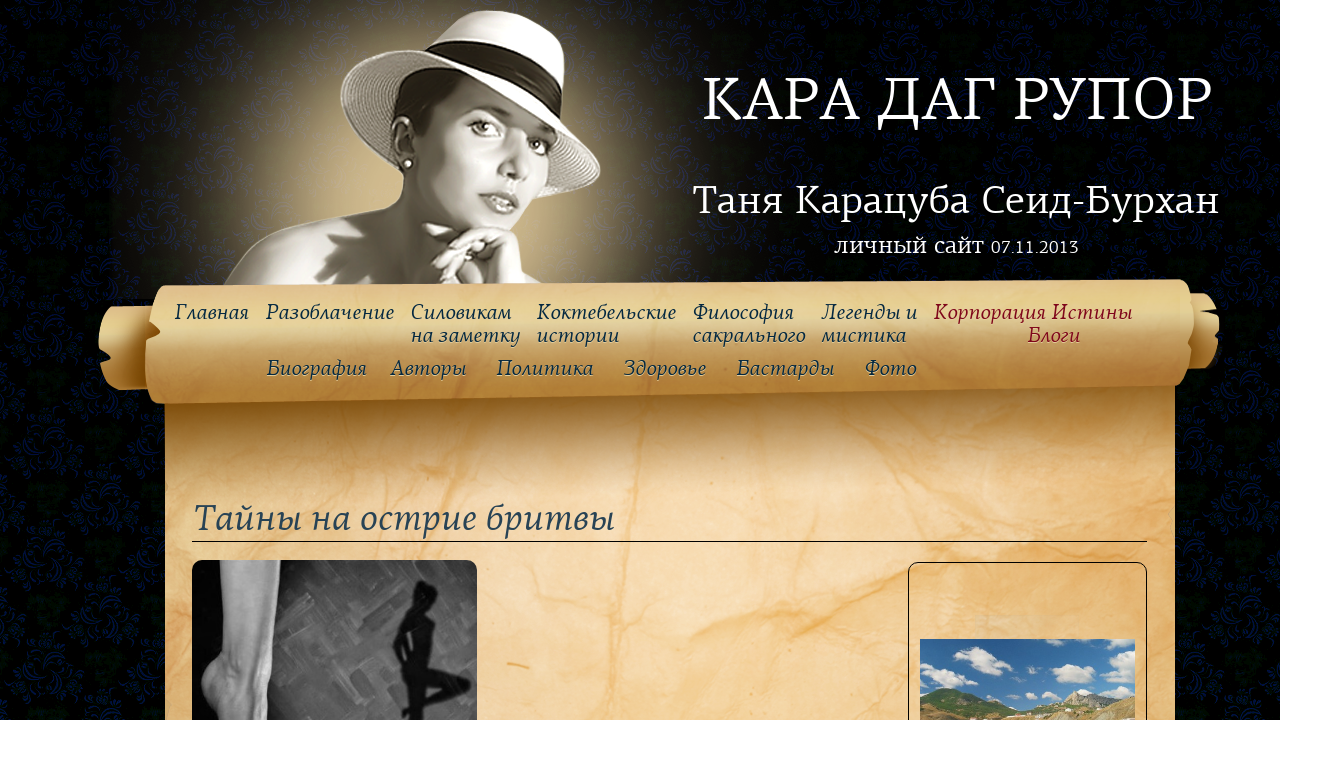

--- FILE ---
content_type: text/html; charset=UTF-8
request_url: https://kara-dag.info/tajny-na-ostrie-britvy/
body_size: 17152
content:
<!DOCTYPE html>
<!--[if IE 6]>
<html id="ie6" lang="ru-RU">
<![endif]-->
<!--[if IE 7]>
<html id="ie7" lang="ru-RU">
<![endif]-->
<!--[if IE 8]>
<html id="ie8" lang="ru-RU">
<![endif]-->
<!--[if !(IE 6) | !(IE 7) | !(IE 8)  ]><!-->
<html lang="ru-RU">
<!--<![endif]-->
<head>
<meta charset="UTF-8" />
<meta name="viewport" content="width=device-width" />

<meta property="og:image" content="https://kara-dag.info/wp-content/uploads/2016/10/лезвие.jpg"/>
<link rel="image_src" href="https://kara-dag.info/wp-content/uploads/2016/10/лезвие.jpg" />


<title>Тайны на острие бритвы | КАРА ДАГ РУПОР</title>
	
<link rel="shortcut icon" href="https://kara-dag.info/wp-content/themes/bwstheme/img/favicon.png" />	
<link rel="profile" href="http://gmpg.org/xfn/11" />
<link href="https://kara-dag.info/wp-content/themes/bwstheme/fnt/font.css" rel="stylesheet" type="text/css" />
<link href="https://kara-dag.info/wp-content/themes/bwstheme/css/my.css" rel="stylesheet" type="text/css" />
<!--[if lte IE 7]>
<style type="text/css">
	.article_list_menu{padding:0px 0px 0px 200px;}
	.article_list_menu li{display:block; float:left;}
	.article_list_wrappper{margin:0px 0px 0px 0px !important; padding:20px 0px 5px 0px;}
</style>
<![endif]-->

<script type="text/javascript" src="https://w.sharethis.com/button/buttons.js"></script>
<script type="text/javascript">stLight.options({publisher: "f5bf1fc0-bc28-4d47-83fe-6c2ad63a4bf3", doNotHash: false, doNotCopy: false, hashAddressBar: false});</script>


<link rel="pingback" href="https://kara-dag.info/xmlrpc.php" />
<!--[if lt IE 9]>
<script src="https://kara-dag.info/wp-content/themes/bwstheme/js/html5.js" type="text/javascript"></script>
<![endif]-->


	  <meta name='robots' content='max-image-preview:large' />

<!-- All in One SEO Pack 2.2.7.1 by Michael Torbert of Semper Fi Web Design[569,615] -->
<meta name="description"  content="Люди все больше стали отождествлять с программами в Большом Биологическом Компьютере, точнее в Матрице Земли. Теперь мы все думаем, что у нас есть программы," />

<meta name="keywords"  content="жж,матрица,острие бритвы,судьба" />

<link rel="canonical" href="https://kara-dag.info/tajny-na-ostrie-britvy/" />
<!-- /all in one seo pack -->
<link rel='dns-prefetch' href='//cdnjs.cloudflare.com' />
<link rel='dns-prefetch' href='//use.fontawesome.com' />
<link rel='dns-prefetch' href='//s.w.org' />
<link rel="alternate" type="application/rss+xml" title="КАРА ДАГ РУПОР &raquo; Лента" href="https://kara-dag.info/feed/" />
<link rel="alternate" type="application/rss+xml" title="КАРА ДАГ РУПОР &raquo; Лента комментариев" href="https://kara-dag.info/comments/feed/" />
<link rel="alternate" type="application/rss+xml" title="КАРА ДАГ РУПОР &raquo; Лента комментариев к &laquo;Тайны на острие бритвы&raquo;" href="https://kara-dag.info/tajny-na-ostrie-britvy/feed/" />
<script type="text/javascript">
window._wpemojiSettings = {"baseUrl":"https:\/\/s.w.org\/images\/core\/emoji\/13.1.0\/72x72\/","ext":".png","svgUrl":"https:\/\/s.w.org\/images\/core\/emoji\/13.1.0\/svg\/","svgExt":".svg","source":{"concatemoji":"https:\/\/kara-dag.info\/wp-includes\/js\/wp-emoji-release.min.js?ver=5.9.12"}};
/*! This file is auto-generated */
!function(e,a,t){var n,r,o,i=a.createElement("canvas"),p=i.getContext&&i.getContext("2d");function s(e,t){var a=String.fromCharCode;p.clearRect(0,0,i.width,i.height),p.fillText(a.apply(this,e),0,0);e=i.toDataURL();return p.clearRect(0,0,i.width,i.height),p.fillText(a.apply(this,t),0,0),e===i.toDataURL()}function c(e){var t=a.createElement("script");t.src=e,t.defer=t.type="text/javascript",a.getElementsByTagName("head")[0].appendChild(t)}for(o=Array("flag","emoji"),t.supports={everything:!0,everythingExceptFlag:!0},r=0;r<o.length;r++)t.supports[o[r]]=function(e){if(!p||!p.fillText)return!1;switch(p.textBaseline="top",p.font="600 32px Arial",e){case"flag":return s([127987,65039,8205,9895,65039],[127987,65039,8203,9895,65039])?!1:!s([55356,56826,55356,56819],[55356,56826,8203,55356,56819])&&!s([55356,57332,56128,56423,56128,56418,56128,56421,56128,56430,56128,56423,56128,56447],[55356,57332,8203,56128,56423,8203,56128,56418,8203,56128,56421,8203,56128,56430,8203,56128,56423,8203,56128,56447]);case"emoji":return!s([10084,65039,8205,55357,56613],[10084,65039,8203,55357,56613])}return!1}(o[r]),t.supports.everything=t.supports.everything&&t.supports[o[r]],"flag"!==o[r]&&(t.supports.everythingExceptFlag=t.supports.everythingExceptFlag&&t.supports[o[r]]);t.supports.everythingExceptFlag=t.supports.everythingExceptFlag&&!t.supports.flag,t.DOMReady=!1,t.readyCallback=function(){t.DOMReady=!0},t.supports.everything||(n=function(){t.readyCallback()},a.addEventListener?(a.addEventListener("DOMContentLoaded",n,!1),e.addEventListener("load",n,!1)):(e.attachEvent("onload",n),a.attachEvent("onreadystatechange",function(){"complete"===a.readyState&&t.readyCallback()})),(n=t.source||{}).concatemoji?c(n.concatemoji):n.wpemoji&&n.twemoji&&(c(n.twemoji),c(n.wpemoji)))}(window,document,window._wpemojiSettings);
</script>
<style type="text/css">
img.wp-smiley,
img.emoji {
	display: inline !important;
	border: none !important;
	box-shadow: none !important;
	height: 1em !important;
	width: 1em !important;
	margin: 0 0.07em !important;
	vertical-align: -0.1em !important;
	background: none !important;
	padding: 0 !important;
}
</style>
	<link rel='stylesheet' id='wp-block-library-css'  href='https://kara-dag.info/wp-includes/css/dist/block-library/style.min.css?ver=5.9.12' type='text/css' media='all' />
<style id='global-styles-inline-css' type='text/css'>
body{--wp--preset--color--black: #000000;--wp--preset--color--cyan-bluish-gray: #abb8c3;--wp--preset--color--white: #ffffff;--wp--preset--color--pale-pink: #f78da7;--wp--preset--color--vivid-red: #cf2e2e;--wp--preset--color--luminous-vivid-orange: #ff6900;--wp--preset--color--luminous-vivid-amber: #fcb900;--wp--preset--color--light-green-cyan: #7bdcb5;--wp--preset--color--vivid-green-cyan: #00d084;--wp--preset--color--pale-cyan-blue: #8ed1fc;--wp--preset--color--vivid-cyan-blue: #0693e3;--wp--preset--color--vivid-purple: #9b51e0;--wp--preset--gradient--vivid-cyan-blue-to-vivid-purple: linear-gradient(135deg,rgba(6,147,227,1) 0%,rgb(155,81,224) 100%);--wp--preset--gradient--light-green-cyan-to-vivid-green-cyan: linear-gradient(135deg,rgb(122,220,180) 0%,rgb(0,208,130) 100%);--wp--preset--gradient--luminous-vivid-amber-to-luminous-vivid-orange: linear-gradient(135deg,rgba(252,185,0,1) 0%,rgba(255,105,0,1) 100%);--wp--preset--gradient--luminous-vivid-orange-to-vivid-red: linear-gradient(135deg,rgba(255,105,0,1) 0%,rgb(207,46,46) 100%);--wp--preset--gradient--very-light-gray-to-cyan-bluish-gray: linear-gradient(135deg,rgb(238,238,238) 0%,rgb(169,184,195) 100%);--wp--preset--gradient--cool-to-warm-spectrum: linear-gradient(135deg,rgb(74,234,220) 0%,rgb(151,120,209) 20%,rgb(207,42,186) 40%,rgb(238,44,130) 60%,rgb(251,105,98) 80%,rgb(254,248,76) 100%);--wp--preset--gradient--blush-light-purple: linear-gradient(135deg,rgb(255,206,236) 0%,rgb(152,150,240) 100%);--wp--preset--gradient--blush-bordeaux: linear-gradient(135deg,rgb(254,205,165) 0%,rgb(254,45,45) 50%,rgb(107,0,62) 100%);--wp--preset--gradient--luminous-dusk: linear-gradient(135deg,rgb(255,203,112) 0%,rgb(199,81,192) 50%,rgb(65,88,208) 100%);--wp--preset--gradient--pale-ocean: linear-gradient(135deg,rgb(255,245,203) 0%,rgb(182,227,212) 50%,rgb(51,167,181) 100%);--wp--preset--gradient--electric-grass: linear-gradient(135deg,rgb(202,248,128) 0%,rgb(113,206,126) 100%);--wp--preset--gradient--midnight: linear-gradient(135deg,rgb(2,3,129) 0%,rgb(40,116,252) 100%);--wp--preset--duotone--dark-grayscale: url('#wp-duotone-dark-grayscale');--wp--preset--duotone--grayscale: url('#wp-duotone-grayscale');--wp--preset--duotone--purple-yellow: url('#wp-duotone-purple-yellow');--wp--preset--duotone--blue-red: url('#wp-duotone-blue-red');--wp--preset--duotone--midnight: url('#wp-duotone-midnight');--wp--preset--duotone--magenta-yellow: url('#wp-duotone-magenta-yellow');--wp--preset--duotone--purple-green: url('#wp-duotone-purple-green');--wp--preset--duotone--blue-orange: url('#wp-duotone-blue-orange');--wp--preset--font-size--small: 13px;--wp--preset--font-size--medium: 20px;--wp--preset--font-size--large: 36px;--wp--preset--font-size--x-large: 42px;}.has-black-color{color: var(--wp--preset--color--black) !important;}.has-cyan-bluish-gray-color{color: var(--wp--preset--color--cyan-bluish-gray) !important;}.has-white-color{color: var(--wp--preset--color--white) !important;}.has-pale-pink-color{color: var(--wp--preset--color--pale-pink) !important;}.has-vivid-red-color{color: var(--wp--preset--color--vivid-red) !important;}.has-luminous-vivid-orange-color{color: var(--wp--preset--color--luminous-vivid-orange) !important;}.has-luminous-vivid-amber-color{color: var(--wp--preset--color--luminous-vivid-amber) !important;}.has-light-green-cyan-color{color: var(--wp--preset--color--light-green-cyan) !important;}.has-vivid-green-cyan-color{color: var(--wp--preset--color--vivid-green-cyan) !important;}.has-pale-cyan-blue-color{color: var(--wp--preset--color--pale-cyan-blue) !important;}.has-vivid-cyan-blue-color{color: var(--wp--preset--color--vivid-cyan-blue) !important;}.has-vivid-purple-color{color: var(--wp--preset--color--vivid-purple) !important;}.has-black-background-color{background-color: var(--wp--preset--color--black) !important;}.has-cyan-bluish-gray-background-color{background-color: var(--wp--preset--color--cyan-bluish-gray) !important;}.has-white-background-color{background-color: var(--wp--preset--color--white) !important;}.has-pale-pink-background-color{background-color: var(--wp--preset--color--pale-pink) !important;}.has-vivid-red-background-color{background-color: var(--wp--preset--color--vivid-red) !important;}.has-luminous-vivid-orange-background-color{background-color: var(--wp--preset--color--luminous-vivid-orange) !important;}.has-luminous-vivid-amber-background-color{background-color: var(--wp--preset--color--luminous-vivid-amber) !important;}.has-light-green-cyan-background-color{background-color: var(--wp--preset--color--light-green-cyan) !important;}.has-vivid-green-cyan-background-color{background-color: var(--wp--preset--color--vivid-green-cyan) !important;}.has-pale-cyan-blue-background-color{background-color: var(--wp--preset--color--pale-cyan-blue) !important;}.has-vivid-cyan-blue-background-color{background-color: var(--wp--preset--color--vivid-cyan-blue) !important;}.has-vivid-purple-background-color{background-color: var(--wp--preset--color--vivid-purple) !important;}.has-black-border-color{border-color: var(--wp--preset--color--black) !important;}.has-cyan-bluish-gray-border-color{border-color: var(--wp--preset--color--cyan-bluish-gray) !important;}.has-white-border-color{border-color: var(--wp--preset--color--white) !important;}.has-pale-pink-border-color{border-color: var(--wp--preset--color--pale-pink) !important;}.has-vivid-red-border-color{border-color: var(--wp--preset--color--vivid-red) !important;}.has-luminous-vivid-orange-border-color{border-color: var(--wp--preset--color--luminous-vivid-orange) !important;}.has-luminous-vivid-amber-border-color{border-color: var(--wp--preset--color--luminous-vivid-amber) !important;}.has-light-green-cyan-border-color{border-color: var(--wp--preset--color--light-green-cyan) !important;}.has-vivid-green-cyan-border-color{border-color: var(--wp--preset--color--vivid-green-cyan) !important;}.has-pale-cyan-blue-border-color{border-color: var(--wp--preset--color--pale-cyan-blue) !important;}.has-vivid-cyan-blue-border-color{border-color: var(--wp--preset--color--vivid-cyan-blue) !important;}.has-vivid-purple-border-color{border-color: var(--wp--preset--color--vivid-purple) !important;}.has-vivid-cyan-blue-to-vivid-purple-gradient-background{background: var(--wp--preset--gradient--vivid-cyan-blue-to-vivid-purple) !important;}.has-light-green-cyan-to-vivid-green-cyan-gradient-background{background: var(--wp--preset--gradient--light-green-cyan-to-vivid-green-cyan) !important;}.has-luminous-vivid-amber-to-luminous-vivid-orange-gradient-background{background: var(--wp--preset--gradient--luminous-vivid-amber-to-luminous-vivid-orange) !important;}.has-luminous-vivid-orange-to-vivid-red-gradient-background{background: var(--wp--preset--gradient--luminous-vivid-orange-to-vivid-red) !important;}.has-very-light-gray-to-cyan-bluish-gray-gradient-background{background: var(--wp--preset--gradient--very-light-gray-to-cyan-bluish-gray) !important;}.has-cool-to-warm-spectrum-gradient-background{background: var(--wp--preset--gradient--cool-to-warm-spectrum) !important;}.has-blush-light-purple-gradient-background{background: var(--wp--preset--gradient--blush-light-purple) !important;}.has-blush-bordeaux-gradient-background{background: var(--wp--preset--gradient--blush-bordeaux) !important;}.has-luminous-dusk-gradient-background{background: var(--wp--preset--gradient--luminous-dusk) !important;}.has-pale-ocean-gradient-background{background: var(--wp--preset--gradient--pale-ocean) !important;}.has-electric-grass-gradient-background{background: var(--wp--preset--gradient--electric-grass) !important;}.has-midnight-gradient-background{background: var(--wp--preset--gradient--midnight) !important;}.has-small-font-size{font-size: var(--wp--preset--font-size--small) !important;}.has-medium-font-size{font-size: var(--wp--preset--font-size--medium) !important;}.has-large-font-size{font-size: var(--wp--preset--font-size--large) !important;}.has-x-large-font-size{font-size: var(--wp--preset--font-size--x-large) !important;}
</style>
<link rel='stylesheet' id='contact-form-7-css'  href='https://kara-dag.info/wp-content/plugins/contact-form-7/includes/css/styles.css?ver=4.2.2' type='text/css' media='all' />
<link rel='stylesheet' id='wp-lightbox-2.min.css-css'  href='https://kara-dag.info/wp-content/plugins/wp-lightbox-2/styles/lightbox.min.ru_RU.css?ver=1.3.4' type='text/css' media='all' />
<link rel='stylesheet' id='nextgen_widgets_style-css'  href='https://kara-dag.info/wp-content/plugins/nextgen-gallery/products/photocrati_nextgen/modules/widget/static/widgets.css?ver=3.22' type='text/css' media='all' />
<link rel='stylesheet' id='nextgen_basic_thumbnails_style-css'  href='https://kara-dag.info/wp-content/plugins/nextgen-gallery/products/photocrati_nextgen/modules/nextgen_basic_gallery/static/thumbnails/nextgen_basic_thumbnails.css?ver=3.22' type='text/css' media='all' />
<link rel='stylesheet' id='ngg_basic_slideshow_style-css'  href='https://kara-dag.info/wp-content/plugins/nextgen-gallery/products/photocrati_nextgen/modules/nextgen_basic_gallery/static/slideshow/ngg_basic_slideshow.css?ver=3.22' type='text/css' media='all' />
<link rel='stylesheet' id='ngg_slick_slideshow_style-css'  href='https://kara-dag.info/wp-content/plugins/nextgen-gallery/products/photocrati_nextgen/modules/nextgen_basic_gallery/static/slideshow/slick/slick.css?ver=3.22' type='text/css' media='all' />
<link rel='stylesheet' id='ngg_slick_slideshow_theme-css'  href='https://kara-dag.info/wp-content/plugins/nextgen-gallery/products/photocrati_nextgen/modules/nextgen_basic_gallery/static/slideshow/slick/slick-theme.css?ver=3.22' type='text/css' media='all' />
<link rel='stylesheet' id='ngg_trigger_buttons-css'  href='https://kara-dag.info/wp-content/plugins/nextgen-gallery/products/photocrati_nextgen/modules/nextgen_gallery_display/static/trigger_buttons.css?ver=3.22' type='text/css' media='all' />
<link rel='stylesheet' id='fancybox-0-css'  href='https://kara-dag.info/wp-content/plugins/nextgen-gallery/products/photocrati_nextgen/modules/lightbox/static/fancybox/jquery.fancybox-1.3.4.css?ver=3.22' type='text/css' media='all' />
<link rel='stylesheet' id='fontawesome_v4_shim_style-css'  href='https://use.fontawesome.com/releases/v5.3.1/css/v4-shims.css?ver=5.9.12' type='text/css' media='all' />
<link rel='stylesheet' id='fontawesome-css'  href='https://use.fontawesome.com/releases/v5.3.1/css/all.css?ver=5.9.12' type='text/css' media='all' />
<link rel='stylesheet' id='nextgen_basic_slideshow_style-css'  href='https://kara-dag.info/wp-content/plugins/nextgen-gallery/products/photocrati_nextgen/modules/nextgen_basic_gallery/static/slideshow/ngg_basic_slideshow.css?ver=3.22' type='text/css' media='all' />
<link rel='stylesheet' id='__EPYT__style-css'  href='https://kara-dag.info/wp-content/plugins/youtube-embed-plus/styles/ytprefs.min.css?ver=5.9.12' type='text/css' media='all' />
<style id='__EPYT__style-inline-css' type='text/css'>

                .epyt-gallery-thumb {
                        width: 33.333%;
                }
</style>
<script type='text/javascript' src='https://kara-dag.info/wp-includes/js/jquery/jquery.min.js?ver=3.6.0' id='jquery-core-js'></script>
<script type='text/javascript' src='https://kara-dag.info/wp-includes/js/jquery/jquery-migrate.min.js?ver=3.3.2' id='jquery-migrate-js'></script>
<script type='text/javascript' src='https://kara-dag.info/wp-content/plugins/nextgen-gallery/products/photocrati_nextgen/modules/nextgen_basic_gallery/static/slideshow/slick/slick-1.8.0-modded.js?ver=3.22' id='ngg_slick-js'></script>
<script type='text/javascript' id='photocrati_ajax-js-extra'>
/* <![CDATA[ */
var photocrati_ajax = {"url":"https:\/\/kara-dag.info\/index.php?photocrati_ajax=1","wp_home_url":"https:\/\/kara-dag.info","wp_site_url":"https:\/\/kara-dag.info","wp_root_url":"https:\/\/kara-dag.info","wp_plugins_url":"https:\/\/kara-dag.info\/wp-content\/plugins","wp_content_url":"https:\/\/kara-dag.info\/wp-content","wp_includes_url":"https:\/\/kara-dag.info\/wp-includes\/","ngg_param_slug":"nggallery"};
/* ]]> */
</script>
<script type='text/javascript' src='https://kara-dag.info/wp-content/plugins/nextgen-gallery/products/photocrati_nextgen/modules/ajax/static/ajax.min.js?ver=3.22' id='photocrati_ajax-js'></script>
<script type='text/javascript' src='https://kara-dag.info/wp-content/plugins/nextgen-gallery/products/photocrati_nextgen/modules/nextgen_basic_gallery/static/slideshow/ngg_basic_slideshow.js?ver=3.22' id='photocrati-nextgen_basic_slideshow-js'></script>
<script type='text/javascript' src='https://use.fontawesome.com/releases/v5.3.1/js/v4-shims.js?ver=5.3.1' id='fontawesome_v4_shim-js'></script>
<script type='text/javascript' defer integrity="sha384-kW+oWsYx3YpxvjtZjFXqazFpA7UP/MbiY4jvs+RWZo2+N94PFZ36T6TFkc9O3qoB" crossorigin="anonymous" data-auto-replace-svg="false" data-keep-original-source="false" data-search-pseudo-elements src='https://use.fontawesome.com/releases/v5.3.1/js/all.js?ver=5.3.1' id='fontawesome-js'></script>
<script type='text/javascript' id='__ytprefs__-js-extra'>
/* <![CDATA[ */
var _EPYT_ = {"ajaxurl":"https:\/\/kara-dag.info\/wp-admin\/admin-ajax.php","security":"6fa25dc0b4","gallery_scrolloffset":"20","eppathtoscripts":"https:\/\/kara-dag.info\/wp-content\/plugins\/youtube-embed-plus\/scripts\/","epresponsiveselector":"[\"iframe.__youtube_prefs_widget__\"]","epdovol":"1"};
/* ]]> */
</script>
<script data-cfasync="false"  type='text/javascript' src='https://kara-dag.info/wp-content/plugins/youtube-embed-plus/scripts/ytprefs.min.js?ver=5.9.12' id='__ytprefs__-js'></script>
<link rel="https://api.w.org/" href="https://kara-dag.info/wp-json/" /><link rel="alternate" type="application/json" href="https://kara-dag.info/wp-json/wp/v2/posts/13258" /><link rel="EditURI" type="application/rsd+xml" title="RSD" href="https://kara-dag.info/xmlrpc.php?rsd" />
<link rel="wlwmanifest" type="application/wlwmanifest+xml" href="https://kara-dag.info/wp-includes/wlwmanifest.xml" /> 
<meta name="generator" content="WordPress 5.9.12" />
<link rel='shortlink' href='https://kara-dag.info/?p=13258' />
<link rel="alternate" type="application/json+oembed" href="https://kara-dag.info/wp-json/oembed/1.0/embed?url=https%3A%2F%2Fkara-dag.info%2Ftajny-na-ostrie-britvy%2F" />
<link rel="alternate" type="text/xml+oembed" href="https://kara-dag.info/wp-json/oembed/1.0/embed?url=https%3A%2F%2Fkara-dag.info%2Ftajny-na-ostrie-britvy%2F&#038;format=xml" />
							
								
<script type="text/javascript" src="https://kara-dag.info/wp-content/themes/bwstheme/js/jquery.sudoSlider.min.js"></script>
    							<script type="text/javascript">
								jQuery(document).ready(function(e) {
                                    jQuery("#rek_slider1").sudoSlider({prevNext:false, auto:true, pause:'5000',speed:'400'});
									jQuery("#rek_slider2").sudoSlider({prevNext:false, auto:true, pause:'5000',speed:'400'});
									jQuery("#rek_slider3").sudoSlider({prevNext:false, auto:true, pause:'5000',speed:'400'});
									jQuery("#rek_slider4").sudoSlider({prevNext:false, auto:true, pause:'5000',speed:'400'});
									jQuery("#rek_slider5").sudoSlider({prevNext:false, auto:true, pause:'5000',speed:'400'});
                                });
                                </script>
<!--NEW<script type="text/javascript">
jQuery(document).ready(function(e) {
    jQuery(".wp-pagenavi a").click(function(){
		jQuery(".wp-pagenavi .current").removeClass("current");
		jQuery(this).addClass("current");
		var ind = jQuery(this).attr("tabindex")-1;
		jQuery(".front_navi .vis").removeClass("vis");
		jQuery(".front_navi>li").eq(ind).addClass("vis");
	});
});
</script>		-->						
</head>
<body>
<img style="display:none;" src="/wp-content/themes/bwstheme/img/head_bg.png" />
<div id="site">
	<div class="site_content">
	<a href="https://kara-dag.info" style="text-decoration:none;">
		<div id="head">

        	<div class="site_name">
				КАРА ДАГ РУПОР
            	<span>Таня Карацуба Сеид-Бурхан</span>
                <div>личный сайт <p> 07.11.2013</p></div>
            </div>
    	</div>
	</a>	
    	<div id="body">
        	<img alt="" src="https://kara-dag.info/wp-content/themes/bwstheme/img/body_bg3_top.png" class="body_bg_top" />
            <img alt="" src="https://kara-dag.info/wp-content/themes/bwstheme/img/body_bg3_bottom.png" class="body_bg_bottom" />
        	<div class="content">
						<div class="menu-glavnoe-menyu-container"><ul id="menu-glavnoe-menyu" class="main_menu js_main_menu"><li id="menu-item-78" class="twoline menu-item menu-item-type-custom menu-item-object-custom menu-item-home menu-item-78"><a href="https://kara-dag.info/">Главная</a></li>
<li id="menu-item-13254" class="twoline menu-item menu-item-type-post_type menu-item-object-page menu-item-13254"><a href="https://kara-dag.info/razoblochenie/">Разоблачение</a></li>
<li id="menu-item-9050" class="twoline menu-item menu-item-type-taxonomy menu-item-object-category menu-item-9050"><a href="https://kara-dag.info/category/silovikam-vnimanie/">Силовикам<br>на заметку</a></li>
<li id="menu-item-12785" class="twoline menu-item menu-item-type-post_type menu-item-object-page menu-item-12785"><a href="https://kara-dag.info/koktebelskie-istorii/">Коктебельские<br>истории</a></li>
<li id="menu-item-13251" class="twoline menu-item menu-item-type-post_type menu-item-object-page menu-item-13251"><a href="https://kara-dag.info/filosofiya-sakralnoe/">Философия<br>cакрального</a></li>
<li id="menu-item-13250" class="twoline menu-item menu-item-type-post_type menu-item-object-page menu-item-13250"><a href="https://kara-dag.info/legendy-mistika/">Легенды и<br>мистика</a></li>
<li id="menu-item-13016" class="selected-menu-item centered-item twoline menu-item menu-item-type-post_type menu-item-object-page menu-item-13016"><a href="https://kara-dag.info/korporacia-istinu/">Корпорация Истины<br> <span style='padding-left:2em'>Блоги</span></a></li>
<li id="menu-item-22" class="second-line first-item menu-item menu-item-type-post_type menu-item-object-page menu-item-22"><a href="https://kara-dag.info/biografiya/">Биография</a></li>
<li id="menu-item-760" class="second-line menu-item menu-item-type-post_type menu-item-object-page menu-item-760"><a href="https://kara-dag.info/author/">Авторы</a></li>
<li id="menu-item-13247" class="second-line menu-item menu-item-type-post_type menu-item-object-page menu-item-13247"><a href="https://kara-dag.info/politika/">Политика</a></li>
<li id="menu-item-13246" class="second-line menu-item menu-item-type-post_type menu-item-object-page menu-item-13246"><a href="https://kara-dag.info/zdorove/">Здоровье</a></li>
<li id="menu-item-13248" class="second-line menu-item menu-item-type-post_type menu-item-object-page menu-item-13248"><a href="https://kara-dag.info/bastardy/">Бастарды</a></li>
<li id="menu-item-21" class="second-line menu-item menu-item-type-post_type menu-item-object-page menu-item-21"><a href="https://kara-dag.info/fotogalereya/">Фото</a></li>
</ul></div>                        <div class="clear">
                        </div><style>
.gallery-item .gallery-icon a img {width: 320px;
height: auto;}
</style>
                        <div class="article_list_wrappper">
                        	<div class="article_list_head">
                            	<h1>Тайны на острие бритвы</h1>
                                <div class="clear">
                                </div>
                            </div>
							<div class="left_side">
							
							 



								<div class="article_list">
									 
									<div class="text"><div class=" b-tree-twig b-tree-twig-1 b-tree-twig-deep-0 " data-tid="t1364717">
<div id="t1364717" class="b-leaf comment p-comment" data-username="kara881" data-displayname="kara881" data-updated-ts="1477323509" data-full="1">
<div class=" b-leaf-inner svgpreloader svgpreloader-pseudo svgpreloader-16 ">
<div class="b-leaf-header">
<div class="b-leaf-userpic"><a href="https://kara-dag.info/wp-content/uploads/2016/10/лезвие.jpg"  rel="lightbox[13258] attachment wp-att-13259"><img class="alignnone wp-image-13259" src="https://kara-dag.info/wp-content/uploads/2016/10/лезвие.jpg" alt="lezvie" width="285" height="317" srcset="https://kara-dag.info/wp-content/uploads/2016/10/лезвие.jpg 480w, https://kara-dag.info/wp-content/uploads/2016/10/лезвие-358x400.jpg 358w, https://kara-dag.info/wp-content/uploads/2016/10/лезвие-269x300.jpg 269w" sizes="(max-width: 285px) 100vw, 285px" /></a></div>
<div class="b-leaf-userpic"></div>
<div class="b-leaf-userpic">25.10.2016</div>
<div class="b-leaf-userpic"></div>
<div class="b-leaf-userpic">К одной статье на ЖЖ я добавила комментарий. И получила интересный ответ. Люди все больше стали отождествлять с программами в Большом Биологическом Компьютере, точнее в Матрице Земли. Теперь мы все думаем, что у нас есть программы, которые мы выполняем по заданию Матрицы. Раньше думали, что у нас есть Судьба, которой не избежать.</div>
<div class="b-leaf-userpic">Я говорю очевидные вещи, которые нас окружают. Разобраться в этом не трудно, когда представляешь мироустройство, людей, их роль.</div>
<div class="b-leaf-userpic">Собственно, что много рассуждать. Читайте.</div>
<div class="b-leaf-userpic"></div>
<div class="b-leaf-userpic"></div>
<div class="b-leaf-userpic"><span style="color: #800000;"><strong>ЖЖ</strong></span>: Что тут можно сказать? По видимому что то изменилось в мироздании в те поры, сдвинулось &#8212; то ли полюс ушел, то ли власть сменилась в управляющих структурах (что классифицировалось среди народа как &#171;кара Божья&#187;) но с этой поры, несчастья обрушились на землю Роускую, (после недолгой передышки) придет Батый, землю нашу воевать.Тема  же следующего поста &#8212; первая стычка с тартарами, но это будет немного ранее вышеописанных событий..Битва на реке Калке &#8212; причины и следствия.<a href="http://gilliotinus.livejournal.com/153581.html?thread=1365485#t1365485">http://gilliotinus.livejournal.com/153581.html?thread=1365485#t1365485</a></div>
<div class="b-leaf-userpic"><a class="b-leaf-userpic-inner" href="http://kara881.livejournal.com/" target="_blank"><img class=" ContextualPopup" title="kara881: Таня Карацуба Сеид-Бурхан" src="http://l-userpic.livejournal.com/125089015/52850199" alt="" /></a>  <b><a class="i-ljuser-username" href="http://kara881.livejournal.com/" target="_self">kara881</a>  </b><span class="b-leaf-createdtime"><a class="b-leaf-permalink" href="http://gilliotinus.livejournal.com/153581.html?thread=1364717#t1364717" target="_self">24 октября 2016, 18:38:29</a></span></div>
</div>
<div class="b-leaf-article">И я такое видела. Луну. Которая прыгает по небосклону.<br />
<a href="https://kara-dag.info/pesnya-smerti-kogda-vami-igrayut-kak-marionetkami/" target="_self" rel="nofollow">https://kara-dag.info/pesnya-smerti-kogd<wbr></wbr>a-vami-igrayut-kak-marionetkami/</a></div>
</div>
</div>
</div>
<div class=" b-tree-twig b-tree-twig-2 b-tree-twig-deep-0 " data-tid="t1365485">
<div id="t1365485" class="b-leaf comment p-comment b-leaf-hover" data-username="berezoviysok" data-displayname="berezoviysok" data-updated-ts="1477336523" data-full="1">
<div class=" b-leaf-inner svgpreloader svgpreloader-pseudo svgpreloader-16 ">
<div class="b-leaf-header">
<div class="b-leaf-userpic"><a class="b-leaf-userpic-inner" href="http://berezoviysok.livejournal.com/" target="_blank"><img title="Aleksandr Sharapoff: pic#125305827" src="http://l-userpic.livejournal.com/125305827/73593482" alt="" /></a>  <b><a class="i-ljuser-username" href="http://berezoviysok.livejournal.com/" target="_self">berezoviysok</a>  </b><a class="b-leaf-permalink" href="http://gilliotinus.livejournal.com/153581.html?thread=1365485#t1365485" target="_self"><span class="b-leaf-createdtime">24 октября 2016, 22:15:23</span> </a></div>
</div>
<div class="b-leaf-article">Так отож Танюша&#8230;&#8230;<br />
И Луна прыгает, выключается, и бусы по небу лазерно-голограммные рассыпаны вместо созвездий, и облучка и затварка, и наведенные сны, и зомбировка, и МК Ультра, и химтрайлы, и ГМО, и рабство, и вакцинация&#8230;&#8230;А человечишко как назло падла живёт и не дохнёт&#8230;.. Ну прям как колорадский жук&#8230;..и плодится, и болеет и калечится и выживает&#8230;.. Не получается у тварей пока человечество слить&#8230;. Или не время ещё&#8230;. Я не знаю где истина&#8230;&#8230; Знаю что технологии у них офигенские&#8230;&#8230; А мы по сути -рыбки в аквариуме&#8230;. Рты научили ь только раскрывать, глазами хлопать да гадить на ходу&#8230;..</p>
<p>Смотрю я на твою жизнь и твою деятельность Татьяна и диву даюсь&#8230;..Как тебе удаётся выживать после всего ? На этой окупированной планете и за меньшие &#187; проказы&#187; То есть за слив инсайда закулисного людей на тонкий план отправляли без особых церемоний&#8230;&#8230; В ты постоянно на острие бритвы и всегда с разоблачениями и всегда с резонансными фактами и пруфами&#8230;..</p>
<p>Держись родная&#8230;.. Дайбох тебе и сил и благополучия и пусть рука покровителей тайных и явных никогда джойстик защитного купола нае тобой не выпустит &#8230;. Пусть у тебя всё получается до конца программы которую ты должна выполнить &#8230;.</p>
<p>Держись!!!<br />
Обнимаю!!!</p>
</div>
</div>
</div>
</div>
</div>
									<div class="tags"><b>Теги:</b> <a href="https://kara-dag.info/tag/zhzh/" rel="tag">жж</a>, <a href="https://kara-dag.info/tag/matrica/" rel="tag">матрица</a>, <a href="https://kara-dag.info/tag/ostrie-britvy/" rel="tag">острие бритвы</a>, <a href="https://kara-dag.info/tag/sudba/" rel="tag">судьба</a></div>
																											<div class="share">
										<b>Поделится:</b>
										<div class="share42init" data-url="https://kara-dag.info/tajny-na-ostrie-britvy/" data-title="Тайны на острие бритвы"></div>
										<script type="text/javascript" src="https://kara-dag.info/wp-content/themes/bwstheme/share42/share42.js"></script><br>
										<b>Мне понравилось:</b>
<span class='st_facebook_hcount' displayText='Facebook'></span>
<!--<span class='st_googleplus_hcount' displayText='Google +'></span>-->
<!--<span class='st_linkedin_hcount' displayText='LinkedIn'></span>-->
<!--<span class='st_livejournal_hcount' displayText='LiveJournal'></span>-->
<!--<span class='st_mail_ru_hcount' displayText='mail.ru'></span>-->
<span class='st_odnoklassniki_hcount' displayText='Odnoklassniki'></span>
<!--<span class='st_pinterest_hcount' displayText='Pinterest'></span>-->
<span class='st_twitter_hcount' displayText='Tweet'></span>
<span class='st_vkontakte_hcount' displayText='Vkontakte'></span>
										<p><b>Статью прочитали: </b> (6510)  раз</p>


									</div>
									<div class="clear">
									</div>
									
<!-- You can start editing here. -->

	<h3 id="comments">
		25 комментариев на &laquo;&#8220;Тайны на острие бритвы&#8221;&raquo;	</h3>

	<div class="navigation">
		<div class="alignleft"></div>
		<div class="alignright"></div>
	</div>

	<ol class="commentlist">
			<li class="comment even thread-even depth-1" id="comment-28465">
				<div id="div-comment-28465" class="comment-body">
				<div class="comment-author vcard">
						<cite class="fn">Лора</cite><span class="says">:</span>		</div>
		
		<div class="comment-meta commentmetadata">
			<a href="https://kara-dag.info/tajny-na-ostrie-britvy/#comment-28465">25.10.2016 в 16:22</a>		</div>

		<p>Танцует французская балерина Амели Сегарра. «Танец  на ножах» &#8212; изящная красота, боль и внутренний драматизм на кончиках пальцев <a href="https://www.youtube.com/watch?v=LoZ-wp9q940" rel="nofollow ugc">https://www.youtube.com/watch?v=LoZ-wp9q940</a></p>

		
				</div>
				</li><!-- #comment-## -->
		<li class="comment odd alt thread-odd thread-alt depth-1" id="comment-31381">
				<div id="div-comment-31381" class="comment-body">
				<div class="comment-author vcard">
						<cite class="fn">Ирина</cite><span class="says">:</span>		</div>
		
		<div class="comment-meta commentmetadata">
			<a href="https://kara-dag.info/tajny-na-ostrie-britvy/#comment-31381">14.04.2017 в 20:07</a>		</div>

		<p>Все так грустно и гадко. Почему-то человеки в нашей стране думают, что чем больше дерьма они  проявят, тем здоровее станет  общество и страна в целом.  Не станет.  Что проявляете с того и берется пример для подражания. Слабо найти что-нибудь доброе, светлое, может быть самой  что-то предложить. Тогда и общая частотность в обществе поднимется. Русские все равно проснутся,  космический день  уже грядет и вся низкочастотная шваль завизжит  и  растворится.  ВСЕ.</p>

		
				</div>
				</li><!-- #comment-## -->
		<li class="comment even thread-even depth-1" id="comment-32764">
				<div id="div-comment-32764" class="comment-body">
				<div class="comment-author vcard">
						<cite class="fn">Нюша</cite><span class="says">:</span>		</div>
		
		<div class="comment-meta commentmetadata">
			<a href="https://kara-dag.info/tajny-na-ostrie-britvy/#comment-32764">21.06.2017 в 04:08</a>		</div>

		<p>Танец на ножах тоже обман. Обратите внимание танцовщицу показывают отдельно. Или верх тела или низ. Т.е. когда показ ноги,руками держится за веревку чтоб не упасть,а когда верх тела она лицом показывает страдание,хотя в это время и в тапочках может стоять. Вуаля!</p>

		
				</div>
				</li><!-- #comment-## -->
		<li class="comment odd alt thread-odd thread-alt depth-1" id="comment-35631">
				<div id="div-comment-35631" class="comment-body">
				<div class="comment-author vcard">
						<cite class="fn">ВЕЛИКИЙ ХАН РУСИ</cite><span class="says">:</span>		</div>
		
		<div class="comment-meta commentmetadata">
			<a href="https://kara-dag.info/tajny-na-ostrie-britvy/#comment-35631">29.08.2017 в 06:16</a>		</div>

		<p>Тема 56. ДЖОВХАР ДУДАЕВ БЫЛ ШАРИФОМ &#8212; ПОТОМКОМ ИМАМА ХАСАНА, Т.Е. СТАРШЕГО ВНУКА ПРОРОКА МУХАММАДА (мир ему) &#8212; ПО ЛИНИИ ЕГО ДОЧЕРИ ФАТИМЫ И ХАЛИФА АЛИ (да будет ими доволен Аллах).<br />
<a href="https://justpaste.it/1ami1" rel="nofollow ugc">https://justpaste.it/1ami1</a></p>
<p>Тема № 20. К 1100-ЛЕТИЮ ПРИНЯТИЯ НА РУСИ ИСЛАМА: что скрывают неверные кафиры?<br />
С илл. (обновлено 28.08.17)<br />
<a href="https://justpaste.it/12ztt" rel="nofollow ugc">https://justpaste.it/12ztt</a><br />
&#8212;&#8212;&#8212;<br />
все Темы &#8212; <a href="https://justpaste.it/118zt" rel="nofollow ugc">https://justpaste.it/118zt</a><br />
==============================<br />
 Эла Нашхоевский. ТОРАН<br />
Чеченцы, ингуши, Тора и евреи: пора знать.<br />
<a href="https://justpaste.it/1a72x" rel="nofollow ugc">https://justpaste.it/1a72x</a></p>

		
				</div>
				</li><!-- #comment-## -->
		<li class="comment even thread-even depth-1" id="comment-40744">
				<div id="div-comment-40744" class="comment-body">
				<div class="comment-author vcard">
						<cite class="fn"><a href='http://carloseduardocorreadaveiga.com/' rel='external nofollow ugc' class='url'>Israel</a></cite><span class="says">:</span>		</div>
		
		<div class="comment-meta commentmetadata">
			<a href="https://kara-dag.info/tajny-na-ostrie-britvy/#comment-40744">03.10.2017 в 09:02</a>		</div>

		<p>I like what you guys tend to be up too. This sort of<br />
clever work and reporting! Keep up the wonderful works<br />
guys I&#8217;ve included you guys to my own blogroll.</p>

		
				</div>
				</li><!-- #comment-## -->
		<li class="comment odd alt thread-odd thread-alt depth-1" id="comment-42990">
				<div id="div-comment-42990" class="comment-body">
				<div class="comment-author vcard">
						<cite class="fn"><a href='http://www.globo.com/busca/?q=Silvia+Odete+Morani+Massad' rel='external nofollow ugc' class='url'>http://www.globo.com/busca/?q=Silvia+Odete+Morani+Massad</a></cite><span class="says">:</span>		</div>
		
		<div class="comment-meta commentmetadata">
			<a href="https://kara-dag.info/tajny-na-ostrie-britvy/#comment-42990">05.10.2017 в 21:02</a>		</div>

		<p>Sweet blog! I found it while searching on Yahoo News.</p>
<p>Do you have any tips on how to get listed in Yahoo News? I&#8217;ve been trying for a while but I never seem to get there!</p>
<p>Thank you</p>

		
				</div>
				</li><!-- #comment-## -->
		<li class="comment even thread-even depth-1" id="comment-43603">
				<div id="div-comment-43603" class="comment-body">
				<div class="comment-author vcard">
						<cite class="fn"><a href='http://www.tianyiwz.com/home.php?mod=space&#038;uid=47016&#038;do=profile&#038;from=space' rel='external nofollow ugc' class='url'>confer heart protection</a></cite><span class="says">:</span>		</div>
		
		<div class="comment-meta commentmetadata">
			<a href="https://kara-dag.info/tajny-na-ostrie-britvy/#comment-43603">06.10.2017 в 23:10</a>		</div>

		<p>I need to to thank you for this very good read!! I certainly enjoyed every bit of it.<br />
I have you book marked to look at new things you post…</p>

		
				</div>
				</li><!-- #comment-## -->
		<li class="comment odd alt thread-odd thread-alt depth-1" id="comment-46089">
				<div id="div-comment-46089" class="comment-body">
				<div class="comment-author vcard">
						<cite class="fn"><a href='http://chamgosari.net/school_board/145602' rel='external nofollow ugc' class='url'>butt muscles</a></cite><span class="says">:</span>		</div>
		
		<div class="comment-meta commentmetadata">
			<a href="https://kara-dag.info/tajny-na-ostrie-britvy/#comment-46089">07.10.2017 в 21:17</a>		</div>

		<p>I am curious to find out what blog system you happen to be utilizing?</p>
<p>I&#8217;m experiencing some minor security issues with my latest<br />
site and I&#8217;d like to find something more safe. Do you have any suggestions?</p>

		
				</div>
				</li><!-- #comment-## -->
		<li class="comment even thread-even depth-1" id="comment-49775">
				<div id="div-comment-49775" class="comment-body">
				<div class="comment-author vcard">
						<cite class="fn"><a href='https://donations.nmra.org/UserProfile/tabid/367/UserID/150537/Default.aspx' rel='external nofollow ugc' class='url'>Dominic</a></cite><span class="says">:</span>		</div>
		
		<div class="comment-meta commentmetadata">
			<a href="https://kara-dag.info/tajny-na-ostrie-britvy/#comment-49775">08.10.2017 в 04:13</a>		</div>

		<p>I know this if off topic but I&#8217;m looking into<br />
starting my own weblog and was wondering what all is needed to get set up?<br />
I&#8217;m assuming having a blog like yours would cost a<br />
pretty penny? I&#8217;m not very web smart so I&#8217;m not 100% positive.<br />
Any tips or advice would be greatly appreciated. Thank you</p>

		
				</div>
				</li><!-- #comment-## -->
		<li class="comment odd alt thread-odd thread-alt depth-1" id="comment-53643">
				<div id="div-comment-53643" class="comment-body">
				<div class="comment-author vcard">
						<cite class="fn"><a href='http://www.cosl.com.sg/UserProfile/tabid/61/userId/6099454/Default.aspx' rel='external nofollow ugc' class='url'>travel tips</a></cite><span class="says">:</span>		</div>
		
		<div class="comment-meta commentmetadata">
			<a href="https://kara-dag.info/tajny-na-ostrie-britvy/#comment-53643">08.10.2017 в 12:48</a>		</div>

		<p>Great article.</p>

		
				</div>
				</li><!-- #comment-## -->
		<li class="comment even thread-even depth-1" id="comment-56613">
				<div id="div-comment-56613" class="comment-body">
				<div class="comment-author vcard">
						<cite class="fn"><a href='http://taga-cebu.com/user/profile/10274' rel='external nofollow ugc' class='url'>dating sites frequently</a></cite><span class="says">:</span>		</div>
		
		<div class="comment-meta commentmetadata">
			<a href="https://kara-dag.info/tajny-na-ostrie-britvy/#comment-56613">11.10.2017 в 08:39</a>		</div>

		<p>Interesting blog! Is your theme custom made or did you<br />
download it from somewhere? A theme like yours with a<br />
few simple adjustements would really make my blog jump out.</p>
<p>Please let me know where you got your design. Appreciate it</p>

		
				</div>
				</li><!-- #comment-## -->
		<li class="comment odd alt thread-odd thread-alt depth-1" id="comment-59328">
				<div id="div-comment-59328" class="comment-body">
				<div class="comment-author vcard">
						<cite class="fn"><a href='http://cadcamoffices.co.uk/component/k2/itemlist/user/1752405' rel='external nofollow ugc' class='url'>reverse phone lookup</a></cite><span class="says">:</span>		</div>
		
		<div class="comment-meta commentmetadata">
			<a href="https://kara-dag.info/tajny-na-ostrie-britvy/#comment-59328">15.10.2017 в 16:42</a>		</div>

		<p>Hi there to all, how is everything, I think every one is getting more from this website, and<br />
your views are nice for new visitors.</p>

		
				</div>
				</li><!-- #comment-## -->
		<li class="comment even thread-even depth-1" id="comment-62931">
				<div id="div-comment-62931" class="comment-body">
				<div class="comment-author vcard">
						<cite class="fn"><a href='http://lis.ovh/22qyg' rel='external nofollow ugc' class='url'>lelio vieira carneiro junior</a></cite><span class="says">:</span>		</div>
		
		<div class="comment-meta commentmetadata">
			<a href="https://kara-dag.info/tajny-na-ostrie-britvy/#comment-62931">17.10.2017 в 02:55</a>		</div>

		<p>I&#8217;m really impressed along with your writing skills as well as with the structure on your weblog. Is that this a paid subject or did you modify it yourself? Either way keep up the nice high quality writing, it&#8217;s uncommon to peer a great weblog like this one these days..|</p>

		
				</div>
				</li><!-- #comment-## -->
		<li class="comment odd alt thread-odd thread-alt depth-1" id="comment-95871">
				<div id="div-comment-95871" class="comment-body">
				<div class="comment-author vcard">
						<cite class="fn"><a href='https://42.herber.pl/859nl' rel='external nofollow ugc' class='url'>lelio vieira carneiro junior</a></cite><span class="says">:</span>		</div>
		
		<div class="comment-meta commentmetadata">
			<a href="https://kara-dag.info/tajny-na-ostrie-britvy/#comment-95871">17.10.2017 в 18:48</a>		</div>

		<p>I am really impressed with your writing skills and also with the layout on your weblog. Is this a paid theme or did you modify it yourself? Either way keep up the nice quality writing, it&#8217;s rare to see a nice blog like this one nowadays.|</p>

		
				</div>
				</li><!-- #comment-## -->
		<li class="comment even thread-even depth-1" id="comment-126808">
				<div id="div-comment-126808" class="comment-body">
				<div class="comment-author vcard">
						<cite class="fn"><a href='http://www.slidepoint.net/ISerpaFernandes' rel='external nofollow ugc' class='url'>Itamar Serp</a></cite><span class="says">:</span>		</div>
		
		<div class="comment-meta commentmetadata">
			<a href="https://kara-dag.info/tajny-na-ostrie-britvy/#comment-126808">18.10.2017 в 07:00</a>		</div>

		<p>We&#8217;re a group of volunteers and starting a brand new scheme in our community.<br />
Your website offered us with useful information to work on. You&#8217;ve performed a formidable activity<br />
and our whole group might be grateful to you.</p>

		
				</div>
				</li><!-- #comment-## -->
		<li class="comment odd alt thread-odd thread-alt depth-1" id="comment-147749">
				<div id="div-comment-147749" class="comment-body">
				<div class="comment-author vcard">
						<cite class="fn"><a href='https://www.myheritage.com.br%2Fperson-1500128_125400702_125400702%2Fcarlos-eduardo-veiga-de-oliveira-cadu&#038;usg=AFQjCNGbgLIn1-FufX7l24DZyHEECEkN3Q' rel='external nofollow ugc' class='url'>Carlos Eduardo Veiga</a></cite><span class="says">:</span>		</div>
		
		<div class="comment-meta commentmetadata">
			<a href="https://kara-dag.info/tajny-na-ostrie-britvy/#comment-147749">19.10.2017 в 03:57</a>		</div>

		<p>Very shortly this site will be famous amid all blog viewers, due to it&#8217;s pleasant<br />
content</p>

		
				</div>
				</li><!-- #comment-## -->
		<li class="comment even thread-even depth-1" id="comment-148014">
				<div id="div-comment-148014" class="comment-body">
				<div class="comment-author vcard">
						<cite class="fn"><a href='http://www.serval.com.br/trabalhe-conosco/' rel='external nofollow ugc' class='url'>Grupo Serval presidios</a></cite><span class="says">:</span>		</div>
		
		<div class="comment-meta commentmetadata">
			<a href="https://kara-dag.info/tajny-na-ostrie-britvy/#comment-148014">19.10.2017 в 04:43</a>		</div>

		<p>Hi there mates, good paragraph and good urging commented here, I am genuinely enjoying<br />
by these.</p>

		
				</div>
				</li><!-- #comment-## -->
		<li class="comment odd alt thread-odd thread-alt depth-1" id="comment-149945">
				<div id="div-comment-149945" class="comment-body">
				<div class="comment-author vcard">
						<cite class="fn"><a href='http://tercioborlenghijunior.com/' rel='external nofollow ugc' class='url'>tercio borlenghi jr</a></cite><span class="says">:</span>		</div>
		
		<div class="comment-meta commentmetadata">
			<a href="https://kara-dag.info/tajny-na-ostrie-britvy/#comment-149945">19.10.2017 в 09:51</a>		</div>

		<p>Does your website have a contact page? I&#8217;m having trouble locating it<br />
but, I&#8217;d like to send you an email. I&#8217;ve got some ideas for your blog you might be interested in hearing.</p>
<p>Either way, great site and I look forward to seeing it grow over time.</p>

		
				</div>
				</li><!-- #comment-## -->
		<li class="comment even thread-even depth-1" id="comment-150447">
				<div id="div-comment-150447" class="comment-body">
				<div class="comment-author vcard">
						<cite class="fn"><a href='https://luizgastaobittencourtdasilva.jusbrasil.com.br/' rel='external nofollow ugc' class='url'>Luiz Gastão Bittencourt da Silva</a></cite><span class="says">:</span>		</div>
		
		<div class="comment-meta commentmetadata">
			<a href="https://kara-dag.info/tajny-na-ostrie-britvy/#comment-150447">19.10.2017 в 11:30</a>		</div>

		<p>Right now it appears like Expression Engine is the top blogging platform out there right<br />
now. (from what I&#8217;ve read) Is that what you are using on your blog?</p>

		
				</div>
				</li><!-- #comment-## -->
		<li class="comment odd alt thread-odd thread-alt depth-1" id="comment-153331">
				<div id="div-comment-153331" class="comment-body">
				<div class="comment-author vcard">
						<cite class="fn"><a href='http://www.globo.com/busca/?q=Lelio+Vieira+Carneiro+Junior' rel='external nofollow ugc' class='url'>Lélio Vieira Carneiro Junior</a></cite><span class="says">:</span>		</div>
		
		<div class="comment-meta commentmetadata">
			<a href="https://kara-dag.info/tajny-na-ostrie-britvy/#comment-153331">20.10.2017 в 06:23</a>		</div>

		<p>Heya i am for the primary time here. I came across this board and I in finding It truly helpful &amp; it helped me out<br />
a lot. I am hoping to offer one thing again and help<br />
others like you helped me.</p>

		
				</div>
				</li><!-- #comment-## -->
		<li class="comment even thread-even depth-1" id="comment-155061">
				<div id="div-comment-155061" class="comment-body">
				<div class="comment-author vcard">
						<cite class="fn"><a href='http://g1.globo.com/busca/?q=Egli+Diana+Pinto' rel='external nofollow ugc' class='url'>Egli Diana Pinto</a></cite><span class="says">:</span>		</div>
		
		<div class="comment-meta commentmetadata">
			<a href="https://kara-dag.info/tajny-na-ostrie-britvy/#comment-155061">20.10.2017 в 09:04</a>		</div>

		<p>Does your blog have a contact page? I&#8217;m having a tough time locating it but,<br />
I&#8217;d like to shoot you an email. I&#8217;ve got some recommendations for your blog you might be interested in hearing.<br />
Either way, great blog and I look forward to seeing it expand over time.</p>

		
				</div>
				</li><!-- #comment-## -->
		<li class="comment odd alt thread-odd thread-alt depth-1" id="comment-158266">
				<div id="div-comment-158266" class="comment-body">
				<div class="comment-author vcard">
						<cite class="fn"><a href='https://www.instagram.com/p/7QzSGtGZ1t/' rel='external nofollow ugc' class='url'>Dadado Veig</a></cite><span class="says">:</span>		</div>
		
		<div class="comment-meta commentmetadata">
			<a href="https://kara-dag.info/tajny-na-ostrie-britvy/#comment-158266">21.10.2017 в 00:45</a>		</div>

		<p>Wonderful blog! Do you have any tips for aspiring writers?<br />
I&#8217;m planning to start my own site soon but I&#8217;m a little lost on everything.<br />
Would you suggest starting with a free platform like WordPress or go for<br />
a paid option? There are so many choices out there that I&#8217;m totally confused ..<br />
Any ideas? Cheers!</p>

		
				</div>
				</li><!-- #comment-## -->
		<li class="comment even thread-even depth-1" id="comment-160681">
				<div id="div-comment-160681" class="comment-body">
				<div class="comment-author vcard">
						<cite class="fn"><a href='http://gruposerval.blogspot.com/' rel='external nofollow ugc' class='url'>Grupo Serval presidios</a></cite><span class="says">:</span>		</div>
		
		<div class="comment-meta commentmetadata">
			<a href="https://kara-dag.info/tajny-na-ostrie-britvy/#comment-160681">22.10.2017 в 00:50</a>		</div>

		<p>I absolutely love your website.. Very nice colors &amp; theme.<br />
Did you make this web site yourself? Please reply back as I&#8217;m wanting to<br />
create my own personal website and would love to find<br />
out where you got this from or exactly what the theme is named.<br />
Thank you!</p>

		
				</div>
				</li><!-- #comment-## -->
		<li class="comment odd alt thread-odd thread-alt depth-1" id="comment-160780">
				<div id="div-comment-160780" class="comment-body">
				<div class="comment-author vcard">
						<cite class="fn"><a href='https://pt.wikipedia.org/wiki/Usu%C3%A1rio(a):Carlos_Eduardo_Correa_da_Veiga_Neto' rel='external nofollow ugc' class='url'>Carlos Eduardo Veiga</a></cite><span class="says">:</span>		</div>
		
		<div class="comment-meta commentmetadata">
			<a href="https://kara-dag.info/tajny-na-ostrie-britvy/#comment-160780">22.10.2017 в 02:09</a>		</div>

		<p>Hi, I think your blog might be having browser compatibility issues.<br />
When I look at your blog site in Ie, it looks fine but when opening in Internet Explorer, it has some overlapping.<br />
I just wanted to give you a quick heads up! Other then that, great blog!</p>

		
				</div>
				</li><!-- #comment-## -->
		<li class="comment even thread-even depth-1" id="comment-174708">
				<div id="div-comment-174708" class="comment-body">
				<div class="comment-author vcard">
						<cite class="fn"><a href='http://itamarserpa.info/' rel='external nofollow ugc' class='url'>Itamar Serp</a></cite><span class="says">:</span>		</div>
		
		<div class="comment-meta commentmetadata">
			<a href="https://kara-dag.info/tajny-na-ostrie-britvy/#comment-174708">23.10.2017 в 02:10</a>		</div>

		<p>I am extremely impressed with your writing skills and<br />
also with the layout on your blog. Is this a paid theme or did you<br />
modify it yourself? Anyway keep up the nice quality writing,<br />
it&#8217;s rare to see a nice blog like this one nowadays.</p>

		
				</div>
				</li><!-- #comment-## -->
	</ol>

	<div class="navigation">
		<div class="alignleft"></div>
		<div class="alignright"></div>
	</div>

	<div id="respond" class="comment-respond">
		<h3 id="reply-title" class="comment-reply-title">Добавить комментарий</h3><p class="must-log-in">Для отправки комментария вам необходимо <a href="https://kara-dag.info/wp-login.php?redirect_to=https%3A%2F%2Fkara-dag.info%2Ftajny-na-ostrie-britvy%2F">авторизоваться</a>.</p>	</div><!-- #respond -->
										<div class="clear space">
									</div>
								</div>
														</div>
							<div class="right_side">
													
							<aside id="slideshow-2" class="widget widget_slideshow"><h3 class="widget-title"> </h3><div class="ngg_slideshow widget">
    

<div class="ngg-galleryoverview ngg-slideshow"
	 id="ngg-slideshow-176535cafad71755cc3f4b9263b4a7a1-11422880550"
     data-gallery-id="176535cafad71755cc3f4b9263b4a7a1"
     style="max-width: 239px; max-height: 159px;">

 	<div id="ngg-image-0" class="ngg-gallery-slideshow-image" style="height:159px">

        <a href="https://kara-dag.info/wp-content/gallery/reklamaslider/4.png"
           title=""
           data-src="https://kara-dag.info/wp-content/gallery/reklamaslider/4.png"
           data-thumbnail="https://kara-dag.info/wp-content/gallery/reklamaslider/thumbs/thumbs_4.png"
           data-image-id="38"
           data-title="4"
           data-description=""
           class="ngg-fancybox" rel="176535cafad71755cc3f4b9263b4a7a1">

            <img data-image-id='38'
                 title=""
                 alt="4"
                 src="https://kara-dag.info/wp-content/gallery/reklamaslider/4.png"
                 style="max-height: 139px;"/>
        </a>

        </div> 
<div id="ngg-image-1" class="ngg-gallery-slideshow-image" style="height:159px">

        <a href="https://kara-dag.info/wp-content/gallery/reklamaslider/1.png"
           title=""
           data-src="https://kara-dag.info/wp-content/gallery/reklamaslider/1.png"
           data-thumbnail="https://kara-dag.info/wp-content/gallery/reklamaslider/thumbs/thumbs_1.png"
           data-image-id="39"
           data-title="1"
           data-description=""
           class="ngg-fancybox" rel="176535cafad71755cc3f4b9263b4a7a1">

            <img data-image-id='39'
                 title=""
                 alt="1"
                 src="https://kara-dag.info/wp-content/gallery/reklamaslider/1.png"
                 style="max-height: 139px;"/>
        </a>

        </div> 
<div id="ngg-image-2" class="ngg-gallery-slideshow-image" style="height:159px">

        <a href="https://kara-dag.info/wp-content/gallery/reklamaslider/2.png"
           title=""
           data-src="https://kara-dag.info/wp-content/gallery/reklamaslider/2.png"
           data-thumbnail="https://kara-dag.info/wp-content/gallery/reklamaslider/thumbs/thumbs_2.png"
           data-image-id="40"
           data-title="2"
           data-description=""
           class="ngg-fancybox" rel="176535cafad71755cc3f4b9263b4a7a1">

            <img data-image-id='40'
                 title=""
                 alt="2"
                 src="https://kara-dag.info/wp-content/gallery/reklamaslider/2.png"
                 style="max-height: 139px;"/>
        </a>

        </div> 
<div id="ngg-image-3" class="ngg-gallery-slideshow-image" style="height:159px">

        <a href="https://kara-dag.info/wp-content/gallery/reklamaslider/3.png"
           title=""
           data-src="https://kara-dag.info/wp-content/gallery/reklamaslider/3.png"
           data-thumbnail="https://kara-dag.info/wp-content/gallery/reklamaslider/thumbs/thumbs_3.png"
           data-image-id="41"
           data-title="3"
           data-description=""
           class="ngg-fancybox" rel="176535cafad71755cc3f4b9263b4a7a1">

            <img data-image-id='41'
                 title=""
                 alt="3"
                 src="https://kara-dag.info/wp-content/gallery/reklamaslider/3.png"
                 style="max-height: 139px;"/>
        </a>

        </div> 
</div>



</div>
</aside>							</div>
							<div class="clear"></div>
							
                        </div>
        	</div>
        </div>
    </div>
</div>
<div id="footer">
	<div class="foter_content">
		<div class="li_counter">
                    		</div>
    	  <div class="copy">
              <div class="copy_contacts" style="padding-bottom: 15px;">
                  <a style="color:#fff; font-size: 16px" href="/kontaktforma/">Контакты</a>: <a class="contact_email" style="color:#fff" href="mailto:kara661@mail.ru">kara661@mail.ru</a>

                  <div class="share-avtora" style="padding-left: 10px;">
                                         <div class="description"> <a href="https://vk.com/id215766230"><img src="/wp-content/themes/bwstheme/img/icon_vk.png" alt=""></a>  <a href="https://ok.ru/profile/335470012634"><img src="/wp-content/themes/bwstheme/img/icon_ok.png" alt=""></a>  <a href="https://www.facebook.com/karatsoubaseidburkhan"><img src="/wp-content/themes/bwstheme/img/icon_fb.png" alt=""></a>  <a href="http://kara881.livejournal.com"><img src="/wp-content/themes/bwstheme/img/icon_livejournal.png" alt=""></a>  <a href="https://www.proza.ru/avtor/rozamira88884"><img src="/wp-content/themes/bwstheme/img/icon_site.png" alt=""></a> </div>
                                   </div>              </div>

        	2012 &copy; Карацуба Сеид-Бурхан Таня Константиновна
          </div><!--copy-->
        <div class="clear"></div>
    </div>
</div><!--footer-->


<script>
  (function(i,s,o,g,r,a,m){i['GoogleAnalyticsObject']=r;i[r]=i[r]||function(){
  (i[r].q=i[r].q||[]).push(arguments)},i[r].l=1*new Date();a=s.createElement(o),
  m=s.getElementsByTagName(o)[0];a.async=1;a.src=g;m.parentNode.insertBefore(a,m)
  })(window,document,'script','//www.google-analytics.com/analytics.js','ga');

  ga('create', 'UA-48181422-1', 'kara-dag.info');
  ga('send', 'pageview');

</script>



<script type='text/javascript' src='https://kara-dag.info/wp-content/plugins/contact-form-7/includes/js/jquery.form.min.js?ver=3.51.0-2014.06.20' id='jquery-form-js'></script>
<script type='text/javascript' id='contact-form-7-js-extra'>
/* <![CDATA[ */
var _wpcf7 = {"loaderUrl":"https:\/\/kara-dag.info\/wp-content\/plugins\/contact-form-7\/images\/ajax-loader.gif","sending":"\u041e\u0442\u043f\u0440\u0430\u0432\u043a\u0430..."};
/* ]]> */
</script>
<script type='text/javascript' src='https://kara-dag.info/wp-content/plugins/contact-form-7/includes/js/scripts.js?ver=4.2.2' id='contact-form-7-js'></script>
<script type='text/javascript' src='https://kara-dag.info/wp-content/plugins/youtube-embed-plus/scripts/fitvids.min.js?ver=5.9.12' id='__ytprefsfitvids__-js'></script>
<script type='text/javascript' id='wp-jquery-lightbox-js-extra'>
/* <![CDATA[ */
var JQLBSettings = {"fitToScreen":"1","resizeSpeed":"400","displayDownloadLink":"0","navbarOnTop":"0","loopImages":"","resizeCenter":"","marginSize":"0","linkTarget":"_self","help":"","prevLinkTitle":"previous image","nextLinkTitle":"next image","prevLinkText":"\u00ab Previous","nextLinkText":"Next \u00bb","closeTitle":"close image gallery","image":"Image ","of":" of ","download":"Download","jqlb_overlay_opacity":"80","jqlb_overlay_color":"#000000","jqlb_overlay_close":"1","jqlb_border_width":"10","jqlb_border_color":"#ffffff","jqlb_border_radius":"0","jqlb_image_info_background_transparency":"100","jqlb_image_info_bg_color":"#ffffff","jqlb_image_info_text_color":"#000000","jqlb_image_info_text_fontsize":"10","jqlb_show_text_for_image":"1","jqlb_next_image_title":"next image","jqlb_previous_image_title":"previous image","jqlb_next_button_image":"https:\/\/kara-dag.info\/wp-content\/plugins\/wp-lightbox-2\/styles\/images\/ru_RU\/next.gif","jqlb_previous_button_image":"https:\/\/kara-dag.info\/wp-content\/plugins\/wp-lightbox-2\/styles\/images\/ru_RU\/prev.gif","jqlb_maximum_width":"","jqlb_maximum_height":"","jqlb_show_close_button":"1","jqlb_close_image_title":"close image gallery","jqlb_close_image_max_heght":"22","jqlb_image_for_close_lightbox":"https:\/\/kara-dag.info\/wp-content\/plugins\/wp-lightbox-2\/styles\/images\/ru_RU\/closelabel.gif","jqlb_keyboard_navigation":"1","jqlb_popup_size_fix":"0"};
/* ]]> */
</script>
<script type='text/javascript' src='https://kara-dag.info/wp-content/plugins/wp-lightbox-2/js/dist/wp-lightbox-2.min.js?ver=1.3.4.1' id='wp-jquery-lightbox-js'></script>
<script type='text/javascript' id='ngg_common-js-extra'>
/* <![CDATA[ */

var galleries = {};
galleries.gallery_176535cafad71755cc3f4b9263b4a7a1 = {"id":null,"ids":null,"source":"galleries","src":"","container_ids":["7"],"gallery_ids":[],"album_ids":[],"tag_ids":[],"display_type":"photocrati-nextgen_basic_slideshow","display":"","exclusions":[],"order_by":"sortorder","order_direction":"ASC","image_ids":[],"entity_ids":[],"tagcloud":false,"returns":"included","slug":"widget-slideshow-2","sortorder":[],"display_settings":{"use_lightbox_effect":true,"images_per_page":10,"gallery_width":239,"gallery_height":159,"thumbnail_width":120,"thumbnail_height":90,"cycle_interval":10,"cycle_effect":"fade","flash_enabled":0,"flash_path":"","flash_shuffle":true,"flash_next_on_click":true,"flash_navigation_bar":0,"flash_loading_icon":0,"flash_watermark_logo":0,"flash_stretch_image":"True","flash_transition_effect":"random","flash_slow_zoom":0,"flash_background_color":"000000","flash_text_color":"FFFFFF","flash_rollover_color":"CC0000","flash_screen_color":"000000","flash_background_music":"","flash_xhtml_validation":0,"effect_code":"class=\"ngg-fancybox\" rel=\"%GALLERY_NAME%\"","show_thumbnail_link":false,"thumbnail_link_text":"[Show picture list]","template":"","ngg_triggers_display":"never","display_view":"default","autoplay":1,"pauseonhover":1,"arrows":0,"interval":3000,"transition_speed":300,"transition_style":"fade","_errors":[],"entity_types":["image"],"show_slideshow_link":false,"use_imagebrowser_effect":false},"excluded_container_ids":[],"maximum_entity_count":500,"__defaults_set":true,"_errors":[],"ID":"176535cafad71755cc3f4b9263b4a7a1"};
galleries.gallery_176535cafad71755cc3f4b9263b4a7a1.wordpress_page_root = "https:\/\/kara-dag.info\/tajny-na-ostrie-britvy\/";
var nextgen_lightbox_settings = {"static_path":"https:\/\/kara-dag.info\/wp-content\/plugins\/nextgen-gallery\/products\/photocrati_nextgen\/modules\/lightbox\/static\/{placeholder}","context":"nextgen_images"};
/* ]]> */
</script>
<script type='text/javascript' src='https://kara-dag.info/wp-content/plugins/nextgen-gallery/products/photocrati_nextgen/modules/nextgen_gallery_display/static/common.js?ver=3.22' id='ngg_common-js'></script>
<script type='text/javascript' id='ngg_common-js-after'>
            var nggLastTimeoutVal = 1000;

			var nggRetryFailedImage = function(img) {
				setTimeout(function(){
					img.src = img.src;
				}, nggLastTimeoutVal);
			
				nggLastTimeoutVal += 500;
			}
        
</script>
<script type='text/javascript' src='https://kara-dag.info/wp-content/plugins/nextgen-gallery/products/photocrati_nextgen/modules/lightbox/static/lightbox_context.js?ver=3.22' id='ngg_lightbox_context-js'></script>
<script type='text/javascript' src='https://cdnjs.cloudflare.com/ajax/libs/jquery-browser/0.1.0/jquery.browser.min.js?ver=3.22' id='fancybox-0-js'></script>
<script type='text/javascript' src='https://kara-dag.info/wp-content/plugins/nextgen-gallery/products/photocrati_nextgen/modules/lightbox/static/fancybox/jquery.easing-1.3.pack.js?ver=3.22' id='fancybox-1-js'></script>
<script type='text/javascript' src='https://kara-dag.info/wp-content/plugins/nextgen-gallery/products/photocrati_nextgen/modules/lightbox/static/fancybox/jquery.fancybox-1.3.4.pack.js?ver=3.22' id='fancybox-2-js'></script>
<script type='text/javascript' src='https://kara-dag.info/wp-content/plugins/nextgen-gallery/products/photocrati_nextgen/modules/lightbox/static/fancybox/nextgen_fancybox_init.js?ver=3.22' id='fancybox-3-js'></script>
<script type='text/javascript' src='/wp-content/themes/bwstheme/js/my.js'></script>

</body>
</html>

--- FILE ---
content_type: text/css
request_url: https://kara-dag.info/wp-content/themes/bwstheme/fnt/font.css
body_size: 168
content:
/* Generated by Font Squirrel (http://www.fontsquirrel.com) on September 28, 2013 */
@font-face {
    font-family: 'pf_agora_serif_proregular';
    src: url('/wp-content/themes/bwstheme/fnt/pfagoraserifpro-regular.eot');
    src: url('/wp-content/themes/bwstheme/fnt/pfagoraserifpro-regular.eot?') format('embedded-opentype'),
         url('/wp-content/themes/bwstheme/fnt/pfagoraserifpro-regular.woff') format('woff'),
         url('/wp-content/themes/bwstheme/fnt/pfagoraserifpro-regular.ttf') format('truetype'),
         url('/wp-content/themes/bwstheme/fnt/pfagoraserifpro-regular.svg') format('svg');
    font-weight: normal;
    font-style: normal;

}
@font-face {
    font-family: 'pf_agora_serif_proitalic';
    src: url('/wp-content/themes/bwstheme/fnt/pfagoraserifpro-italic.eot');
    src: url('/wp-content/themes/bwstheme/fnt/pfagoraserifpro-italic.eot?') format('embedded-opentype'),
         url('/wp-content/themes/bwstheme/fnt/pfagoraserifpro-italic.woff') format('woff'),
         url('/wp-content/themes/bwstheme/fnt/pfagoraserifpro-italic.ttf') format('truetype'),
         url('/wp-content/themes/bwstheme/fnt/pfagoraserifpro-italic.svg') format('svg');
    font-weight: normal;
    font-style: normal;

}

--- FILE ---
content_type: text/css
request_url: https://kara-dag.info/wp-content/themes/bwstheme/css/my.css
body_size: 2157
content:
@charset "utf-8";
a img{border:0px;}
.clear{clear:both;}
html, body, #site {height:100%; width:100%; padding:0px; margin:0px;}
p {margin:0 0 15px 0;}
#site {height:auto; min-height:100%; width:100%; min-width:1338px;  background:url(../img/site_bg.png) top center;}
	.site_content{padding-bottom:150px;   background:url(../img/site_content_bg.png) repeat-x top center; padding-bottom:250px; }
		#head{height:299px; width:1120px; margin:0px auto; background:url(../img/head_bg.png) no-repeat left top;}
			#head .kara_dag{font:60px 'pf_agora_serif_proregular'; line-height:60px; color:#fff; padding:0px 0px 0px 524px;}
			#head .site_name{font:60px 'pf_agora_serif_proregular'; line-height:60px; color:#fff; padding: 70px 0px 0px 575px;text-align: center;}
				#head .site_name span{display:block; font:39px 'pf_agora_serif_proregular'; line-height:40px;margin-top: 50px; }
				#head .site_name div{font:24px 'pf_agora_serif_proregular'; line-height:50px; }
				#head .site_name p{font:17px 'pf_agora_serif_proregular'; line-height:50px; display: inline;}
		#body {width:1338px; margin:0px auto 0px auto; background:url(../img/body_bg3_center.png) repeat-y top center; position:relative; }
			.body_bg_top{position:absolute; top:-20px; left:0px;}
			.body_bg_bottom{position:absolute; bottom:-250px; left:0px;}
				#body .content{width:955px; position:relative; margin:0px auto; padding:0px 15px 183px 15px;}
						.main_menu{
							margin:0px; padding:25px 0px 0px 0px; list-style:none;
							font:21px 'pf_agora_serif_proitalic'; line-height:23px;
							position: relative;
							width: 985px;
						}
							.main_menu li{float:left; margin:0px 2px; padding:0px 0px; }
							.main_menu .second-line{float:left; margin:0px 2px; padding: 0px 7px 10px 7px; }
							.main_menu .first-item{padding: 0px 0px 10px 7px; margin-left: 87px; }
								.main_menu li a{display:block; padding:0px 6px 10px 6px; color:#042840; text-decoration:none; text-shadow:0px 1px 0px #E4CD9B;}
								.main_menu li.twoline {margin-top: -2px;}
								.main_menu li.twoline a{margin-top: -21px;}
									.main_menu li a:hover{color:#000;}
								.main_menu .current-menu-item  a{ background:url(../img/main_menu_bg.png) no-repeat bottom center;}
								.main_menu .current-menu-item.selected-menu-item  a{ background:url(../img/main_menu_red_bg.png) no-repeat bottom center;}
						.article_list_wrappper{margin:100px 0px 0px 0px; padding:0px;}
							.article_list_head{ padding:0px 0px 5px 0px;border-bottom: 1px solid #000;}
								.article_list_head h1{font:36px 'pf_agora_serif_proitalic'; line-height:36px; color:#284355; float:left; margin:0px;}
								.article_list_head .sort_year{float:right; font:14px Tahoma, Arial, Helvetica, sans-serif; line-height:14px; padding:13px 0px 0px 0px;}
									.article_list_head .sort_year a{color:#014377; padding:0px 5px;}
									.article_list_head .sort_year span{ padding:0px 5px;}
										.article_list_head .sort_year a:hover{ text-decoration:none;}
							.article_list{border-top:1px solid #000; padding:18px 0px 0px 0px; margin:0px 0px 18px 0px;}
								.article_list .attachment-main{float:left; border-radius:10px;}
								.article_list .attachment-single{float:left; border-radius:10px;margin: 0 20px 10px 0;}
								.article_list .desc{width:425px; float:left; margin:0px 0px 0px 30px;}
									.article_list .desc .name{ font:26px 'pf_agora_serif_proitalic'; line-height:22px; color:#284355;}
										.article_list .desc .name:hover{ text-decoration:none;}
									.article_list .desc img{margin-left: 10px;}	
									.article_list .desc .text{font:14px Tahoma, Arial, Helvetica, sans-serif; color:#000; line-height:18px; margin:13px 0px 0px 0px;}						
							.wp-pagenavi{margin:58px 0px 0px 0px; padding:0px; text-align:center; font:14px Tahoma, Arial, Helvetica, sans-serif; line-height:14px;}
								.wp-pagenavi a{cursor:pointer;display:inline-block; width:32px; height:24px; padding:8px 0px 0px 0px; text-align:center; margin:0px 0px;color:#014479;}
										.wp-pagenavi a:hover{ text-decoration:none;}
										.wp-pagenavi a:focus {outline:none;}
									.wp-pagenavi .current{ display:inline-block; width:32px; height:24px; padding:8px 0px 0px 0px; text-align:center; margin:0px 0px;background:url(../img/article_menu_bg.png) no-repeat center center; color:#fff;}
.selected-menu-item > a {
	color: #7f061a !important;
}
.centered-item {
	text-align: center;
}

.share-avtora {
	margin-bottom: 10px;
	padding-left: 242px;
	display: inline-block;
}
.share-avtora .description {
	display: inline-block;
}
.share-avtora a>img {
	border: 0px;
	width: 25px;
	height: 25px;
	position: relative;
	top: 8px
}
.email-avtora {
	display: inline-block;
	padding-top: 15px;
	float: right;
}

.menu-glavnoe-menyu-container {
	margin-left: -26px;
}
							
#footer {width:100%; min-width:1338px;  position:relative; margin-top:-78px; height:80px; clear:both;}
	.foter_content{width:910px; margin:0px auto;}
		.foter_content .copy{
				font:12px Tahoma, Arial, Helvetica, sans-serif;
				color:#fff; line-height:12px;
			}
			.foter_content .copy .copy_contacts{text-align: center;}
			.foter_content .copy .copy_contacts .contact_email{
				font-size: 18px;
				text-decoration: none;
				font-weight: bold;
				font-style: italic;
				margin-left: 8px;
			}

.right_side {float:right;width:25%;}
.left_side {float:left; width:70%;min-height: 464px;}
.article_list:first-child {border:none;}	
.space {margin-top:50px;}
h1{font:36px 'pf_agora_serif_proitalic'; line-height:36px; color:#284355; margin:0px;}
h2{font:24px 'pf_agora_serif_proitalic'; line-height:24px; color:#284355; margin:0px;}
h3{font:18px 'pf_agora_serif_proitalic'; line-height:18px; color:#284355; margin:0px;}
a {color: #000;}
a:hover {text-decoration: none;}
.tags {margin-bottom:10px;}
.share {margin-bottom: 10px;}

aside.widget {border: 1px solid;
border-radius: 10px;
margin-top: 20px;
padding: 10px;
text-align: center;}

.druzi {margin-top: 15px;}

.lubi {margin-top: 10px; font-style: italic;}


.share b {line-height: 33px;}
.share42init {display:inline;}
#gallery-1 img {border-radius: 10px;border:none;}	
#gallery-1 .gallery-item {margin: 0px;}

.sort_year {list-style:none;}
.sort_year li {display:inline;}
.sort_year li:last-child span {display:none;}


.vcard .fn {font-weight: bold;}
.commentmetadata a {color: #284355;text-decoration: none;}
.comment  p {text-align: justify}


.price {color: #284355; font: 14px 'pf_agora_serif_proitalic'; font-weight:bold}




input[type='text'],input[type='email'],input[type='password']{width:300px; font:14px 'pf_agora_serif_proitalic'; line-height:16px; height:16px; color:#8D5E1E; background:#fff; border:1px solid #8D5E1E; padding:4px 10px; border-radius:12px; margin:3px 0px 0px 0px;}
textarea{width:300px; font:14px 'pf_agora_serif_proitalic'; line-height:16px; height:100px; color:#8D5E1E; background:#fff; border:1px solid #8D5E1E; padding:4px 10px; border-radius:12px; overflow:auto; resize:none; margin:3px 0px 0px 0px}
input[type='submit']{width:120px; height:24px; font:14px 'pf_agora_serif_proitalic'; line-height:16px; color:#fff; background:#E8B059; border:1px solid #8D5E1E; padding:0px 10px; border-radius:12px; margin:3px 0px 0px 0px; cursor:pointer;}


.right_side .widget_nav_menu{text-align: left;}
.right_side .widget_nav_menu ul{padding-left: 20px;}
.widget-title {text-align: center;margin-bottom: 10px;}

.alignleft {
    float:left;
    margin: 10px 20px 10px 0;
   }
.alignright  {
    float: right;
    margin: 10px 0 10px 20px;
   }
.aligncenter{
	margin: 5px auto 10px auto;
	display: block;
}

h3#comments {display:none}
.li_counter{
	position: absolute;
	bottom: 145px;
	margin-left: 873px;
}

.left_side img {border-radius: 10px;}

.album {width: 25%;
float: left;
margin-top: 20px;}

.post-ratings {display:inline;}
.post-ratings img {
border: 0px;
padding: 0px;
margin: 0px;
border-radius: 0px;
position: relative;
top: 4px;
}


.article_list span.red {font-size:50px;color:red;font-weight: bold;}
.article_list span.blue {font-size:50px;color:blue;}


.front_navi{margin: 0;padding: 0;list-style: none;}
	.front_navi>li {display:none;}
	.front_navi>li.vis {display:block;}
		.front_navi li ul{margin: 15px 0;list-style-type: disc;}

#respond form {clear: both;margin:10px 0 100px 20px;}
.reply {margin: -10px 0px 25px 0px;}

--- FILE ---
content_type: text/plain
request_url: https://www.google-analytics.com/j/collect?v=1&_v=j102&a=1475147315&t=pageview&_s=1&dl=https%3A%2F%2Fkara-dag.info%2Ftajny-na-ostrie-britvy%2F&ul=en-us%40posix&dt=%D0%A2%D0%B0%D0%B9%D0%BD%D1%8B%20%D0%BD%D0%B0%20%D0%BE%D1%81%D1%82%D1%80%D0%B8%D0%B5%20%D0%B1%D1%80%D0%B8%D1%82%D0%B2%D1%8B%20%7C%20%D0%9A%D0%90%D0%A0%D0%90%20%D0%94%D0%90%D0%93%20%D0%A0%D0%A3%D0%9F%D0%9E%D0%A0&sr=1280x720&vp=1280x720&_u=IEBAAAABAAAAACAAI~&jid=113355557&gjid=144162739&cid=87133167.1768422627&tid=UA-48181422-1&_gid=1265894678.1768422627&_r=1&_slc=1&z=1314869015
body_size: -450
content:
2,cG-D7QKEGX1FP

--- FILE ---
content_type: application/javascript
request_url: https://kara-dag.info/wp-content/themes/bwstheme/js/jquery.sudoSlider.min.js
body_size: 7580
content:
/* Sudo Slider v. 3.1.0 ( http://webbies.dk/SudoSlider/ ), licenced under GPL and MIT license */
(function(k,ia){function Y(b,a,d,q,f){if(k.isFunction(a))q?Y(b,["","Up","Right","Down","Left",a],d,0,f):b[d]=function(b){var d=[b].concat(f),s=d.length-1;if(0===q&&0==d[s]){var g=b.diff;d[s]=b.options.vertical?0>g?1:3:0>g?2:4}a.apply(this,d)};else if(k.isArray(a))for(var g=a.length-1,m=a[g],l=0;l<g;l++){var h=f.slice();h.push(l);Y(b,m,d+a[l],q,h)}else k.each(a,function(a,g){Y(b,g,d+a,q,f)})}function O(b,a,s,f,n,g,m,l){var h=b.options,x=h.ease,y=h.boxrows,r=h.boxcols,p=y*r,Ea=h.speed/(1==p?1:2.5),
t=ja(b,r,y,!l),A=h=0,T=0,K=[];K[A]=[];a&&U(t);n&&ca(t);t.each(function(){K[A][T]=this;T++;T==r&&(s&&U(K[A]),A++,T=0,K[A]=[])});n=[];if(1==g)for(t=0;t<2*r+1;t++){g=t;for(var p=[],w=0;w<y;w++){if(0<=g&&g<r){var v=K[w][g];if(!v)return;p.push(v)}g--}0!=p.length&&n.push(p)}else if(2==g){g=y/2;for(var B=a?p:-1,z=a?-1:1,v=0;v<g;v++){for(p=w=v;p<r-v-1;p++)n[B+=z]=t.eq(w*r+p);p=r-v-1;for(w=v;w<y-v-1;w++)n[B+=z]=t.eq(w*r+p);w=y-v-1;for(p=r-v-1;p>v;p--)n[B+=z]=t.eq(w*r+p);p=v;for(w=y-v-1;w>v;w--)n[B+=z]=t.eq(w*
r+p)}}else for(t=0;t<y;t++)for(g=0;g<r;g++)n.push([K[t][g]]);l&&b.goToNext();for(var E=0,y=0;y<n.length;y++){t=n[y];for(g=0;g<t.length;g++)(function(g,k){var n=g.children(),h=g.width(),r=g.height(),t=da(g.css("left")),p=da(g.css("top")),v=t,A=p,y=da(n.css("left")),w=da(n.css("top")),z=y,B=w;if(m){var T=a!=s?-h:h,K=a?-r:r;l?(v-=T,A-=K):g.css({left:t+T,top:p+K})}f&&(l?(z-=h/2,v+=h/2,B-=r/2,A+=r/2,r=h=0):(g.css({left:t+h/2,top:p+r/2}),n.css({left:y-h/2,top:w-r/2}),g.width(0).height(0)));l&&g.css({opacity:1});
E++;setTimeout(function(){H(n,{left:z,top:B},Ea,x,d,b);H(g,{opacity:l?0:1,width:h,height:r,left:v,top:A},Ea,x,function(){E--;0==E&&b.callback()},b)},k)})(k(t[g]),h);h+=1.5*(Ea/n.length)}}function I(b,a,s,q,n,g,m,l){var h=b.options,x=h.slices,y=h.speed/2,r=h.ease,h=b.slider,p=ja(b,a?x:1,a?1:x,!l),E=0,t=d;s?U(p):k(U(p.get())).appendTo(h);q&&ca(p);p.each(function(q){q*=y/x;var h=k(this),p=h.width(),w=h.height(),v=h.css("left"),B=h.css("top"),z=a?v:B,I=h.children()[a?"width":"height"]();1==g?z=0:2==g&&
(z=I/2);s&&(z=I-z);a?h.css({width:n||m?p:0,left:z}):h.css({height:n||m?w:0,top:z});l&&(z=1==m?-1:1,b.goToNext(),h.css({top:B,left:v,width:p,height:w,opacity:1}),a?B=z*w:v=z*p);m&&(z=f,3==m?t=t?z=d:f:2==m&&(z=d),a?l?B=(z?-1:1)*w:h.css({bottom:z?0:w,top:z?w:0,height:l?w:0}):l?v=(z?-1:1)*p:h.css({right:z?0:p,left:z?p:0,width:l?p:0}));E++;setTimeout(function(){H(h,{width:p,height:w,opacity:l?0:1,left:v,top:B},y,r,function(){E--;0==E&&b.callback()},b)},q)})}function H(b,a,s,q,k,g){function m(){var a={};
a[y]="0s";a[r]="";a[x]="";b.css(a)}var l=!g||g.options.usecss;if(P!==d&&l){var h={},x=P+"transition",l=ma(a);h[x]=l.join(" ")+(""==P?"":" "+P+l.join(" "+P));var y=x+"-duration";h[y]=s+"ms";var r=x+"-timing-function";"swing"==q&&(q="ease-in-out");h[r]=q;g&&g.stopCallbacks.push(m);q=P.replace(/\-/g,"");var p=q+((q?"T":"t")+"ransitionend")+" transitionend",H=d,t=function(){H||(H=f,b.unbind(p),m(),k&&k())};E(function(){20>s?(b.css(a),t()):(b.css(h),E(function(){b.css(a);b.bind(p,t);setTimeout(t,s+100)}))});
return t}b.animate(a,s,q,k)}function na(b,a){var d=b.options;d.boxcols=1;d.boxrows=1;d.speed=a;O(b)}function ja(b,a,s,q){for(var n=b.slider,g=k(),m,l,h=f,x=0;x<s;x++)for(var y=0;y<a;y++){var r=ea(b,q);h&&(h=d,m=Math.ceil(r.width()/a),l=Math.ceil(r.height()/s));r=oa(r,l*x,m*y,l,m,b);n.append(r);g=g.add(r)}return g}function oa(b,a,d,f,n,g){b.css({width:b.width(),height:b.height(),display:"block",top:-a,left:-d});a=k("<div>").css({left:d,top:a,width:n,height:f,opacity:0,overflow:"hidden",position:Z,
zIndex:g.options.animationzindex});a.append(b).addClass(va);return a}function ea(b,a){var d=a?b.toSlides:b.fromSlides,f=d.eq(0).position(),n=f.left,g=f.top,m=0,l=0,h=k("<div>").css({zIndex:b.options.animationzindex,position:Z,top:0,left:0}).addClass(va);d.each(function(b,a){var d=k(a),f=d.outerWidth(!0),s=d.outerHeight(!0),q=d.clone(),A=d.position(),d=A.left-n,A=A.top-g;q.css({position:Z,left:d,top:A,opacity:1});m=$(m,A+s);l=$(l,d+f);h.append(q)});h.width(l).height(m);return h}function ma(b){var a=
[],d;for(d in b)a.push(d);return a}function E(b){setTimeout(b,0)}function U(b){return[].reverse.call(b)}function fa(b){return b.children().not("."+va)}function pa(b){var a={},d;for(d in b)a[d.toLowerCase()]=b[d];return a}function ca(b){for(var a,d,f=b.length;f;a=parseInt(Math.random()*f),d=b[--f],b[f]=b[a],b[a]=d);return b}function da(b){return parseFloat(b)}function $(b,a){return b>a?b:a}function qa(b){if(k.isArray(b))return V(b);if(k.isFunction(b))return b;if(-1!=b.indexOf(",")){var a=b.split(",");
return V(a)}var d=pa(k.fn.sudoSlider.effects);b=b.toLowerCase();if(a=d[b])return a;var a=[],f;for(f in d)0==f.indexOf(b)&&a.push(d[f]);return a.length?V(a):qa("slide")}function V(b){return function(a){var d=b[ca(ma(b))[0]];return qa(d)(a)}}var d=!1,f=!0,Ga="pages",ga="next",ra="prev",Ta="last",Ua="first",Z="absolute",W=function(){},va="sudo-box",P=function(){var b;a:{var a=k("<div>")[0].style;for(b in a)if(a=b.toLowerCase(),-1!==a.indexOf("transition",a.length-10))break a;b=!1}if(b===d)return d;b=
b.slice(0,b.length-10);return 0!=b.length?"-"+b+"-":""}();k.fn.sudoSlider=function(b){var a=this;b=k.extend(pa({effect:d,speed:1500,customLink:d,controlsShow:f,controlsFadeSpeed:400,controlsFade:f,insertAfter:f,vertical:d,slideCount:1,moveCount:1,startSlide:1,responsive:d,ease:"swing",auto:d,pause:2E3,resumePause:d,continuous:d,prevNext:f,numeric:d,numericText:[],slices:15,boxCols:8,boxRows:4,initCallback:W,ajaxLoad:W,beforeAnimation:W,afterAnimation:W,history:d,autoHeight:f,autoWidth:f,updateBefore:d,
ajax:d,preloadAjax:100,loadingText:"",prevHtml:'<a href="#" class="prevBtn"> previous </a>',nextHtml:'<a href="#" class="nextBtn"> next </a>',controlsAttr:'id="controls"',numericAttr:'class="controls"',animationZIndex:1E4,interruptible:d,useCSS:f,loadStart:W,loadFinish:W}),pa(b));P===d&&(b.usecss=d);return this.each(function(){function s(){var c=0,a;for(a in aa)e[c]=aa[a],c++;N=f;D=fa(G);c=D.length;a=k("<div></div>");c?D.is("ul")||Na||(a.append(D),G.append(D=a)):G.append(D=a);Na=f;F=fa(D);C=F.length;
if(e[31]&&e[31].length>C){for(c=1;c<=e[31].length-C;c++)D.append("<div>"+e[33]+"</div>");F=fa(D);C=F.length}u=Q===d?0:Q;wa=C-1;R=f;xa=[];sa=d;G.css({overflow:"hidden"});"static"==G.css("position")&&G.css({position:"relative"});F.css({"float":"left",listStyle:"none"});D.add(F).css({display:"block",position:"relative"});e[8]=parseInt(e[8],10);J=e[8];e[8]+=e[9]-1;e[10]=parseInt(e[10],10)-1||0;e[0]||(e[0]="slide");e[0]=qa(e[0]);e[16]&&(M=[]);for(c=0;c<C;c++)e[19][c]||""==e[19][c]||(e[19][c]=c+1),e[31][c]=
e[31][c]||d;S=[];for(a=0;a<C;a++)S[a]=[],S[a].push(F.eq(a));if(M)for(a=e[8];1<=a&&0<C;a--){var b=L(-e[8]+a-1),s=L(e[8]-a),Ha=F.eq(b).clone();M.push(Ha);var r=F.eq(s).clone();M.push(r);S[b].push(Ha);S[s].push(r);D.prepend(Ha).append(r)}e[5]=e[5]&&!e[16];D[e[7]?"height":"width"](9E6);ba=fa(D);e[29]=e[29]&&!e[11];if(e[11])k(ia).on("resize focus",q);if(e[3]){ha=k("<span "+e[36]+"></span>");G[e[6]?"after":"before"](ha);if(e[18])for(Ia=k("<ol "+e[37]+"></ol>"),ha.prepend(Ia),b=(a=e[18]==Ga)?J:1,c=0;c<C-
(e[16]||a?1:J)+1;c+=b)xa[c]=k("<li rel='"+(c+1)+"'><a href='#'><span>"+e[19][c]+"</span></a></li>").appendTo(Ia).click(function(){x(k(this).attr("rel")-1,f);return d});e[17]&&(ja=h(e[35],ga),ma=h(e[34],ra))}a=[4,1,14];for(c in a)e[a[c]]=parseInt(e[a[c]],10)||0==e[a[c]]?parseInt(e[a[c]],10):"fast"==e[a[c]]?200:"normal"==e[a[c]]||"medium"==e[a[c]]?400:"slow"==e[a[c]]?600:400;if(e[2])k(document).on("click",e[2],function(){var c;if(c=k(this).attr("rel"))"stop"==c?(e[13]=d,l()):"start"==c?(m(e[14]),e[13]=
f):"block"==c?R=d:"unblock"==c?R=f:x(c==parseInt(c,10)?c-1:c,f);return d});c=k();for(a=0;a<e[8];a++)c=c.add(O(e[10]+a));t(c,f,function(){if(Q!==d)ua(Q,d);else if(e[27]){var c=k(ia),a;if(a=c.hashchange)a(n);else if(a=k.address)a.change(n);else c.on("hashchange",n);n()}else ua(e[10],d);p(u)});e[31][e[10]]&&ka(e[10]);if(e[32]===f)for(a=0;a<=wa;a++)e[31][a]&&e[10]!=a&&ka(a);else g()}function q(){if(G.is(":visible")&&!N){var c=ba.width(),a=G.width()/J;ba.width(a);c!=a&&(la(),v(u),A(u,0))}}function n(){var c;
a:{c=location.hash.substr(1);for(var a in e[19])if(e[19][a]==c){c=a;break a}c=c?u:0}N?ua(c,d):x(c,d)}function g(){var c=parseInt(e[32],10);if(e[31]&&c)for(var a in e[31])if(e[31][a]){clearTimeout(ya);ya=setTimeout(function(){e[31][a]?ka(parseInt(a,10)):g()},c);break}}function m(c){l();za=f;na=setTimeout(function(){za&&x(ga,d)},c)}function l(c){clearTimeout(na);c||(za=d)}function h(c,a){return k(c).prependTo(ha).click(function(){x(a,f);return d})}function x(c,a,b){if(R&&!N)l(f),sa||pa(c,a,b);else if(e[39])la(),
x(c,a,b);else if(Aa=c,Oa=a,Pa=b,e[31])for(a=c=X(c);a<c+J;a++)e[31][a]&&ka(L(a))}function y(c,a,b){function f(){c||0!=g.css("opacity")||g.css({visibility:"hidden"})}c=c?1:0;var g=k();e[3]&&e[17]&&(g=b?ja:ma);e[2]&&(b=k(e[2]).filter("[rel='"+(b?ga:ra)+"']"),g=g.add(b));b={opacity:c};c&&g.css({visibility:"visible"});e[40]?H(g,b,a,e[12],f):g.animate(b,{queue:d,duration:a,easing:e[12],callback:f})}function r(c,a){y(c,a,d);y(c<C-J,a,f)}function p(c){c=L(c)+1;e[18]!=Ga||(c!=C-J+1||e[16])||(c=C);if(e[18])for(var a in xa)I(xa[a],
c);e[2]&&I(k(e[2]),c)}function I(c,a){c.filter&&(c.filter(".current").removeClass("current"),c.filter(function(){var c=k(this).attr("rel");if(e[18]==Ga)for(var b=J-1;0<=b;b--){if(c==a-b)return f}else return c==a;return d}).addClass("current"))}function t(c,a,b){c=c.add(c.find("img")).filter("img");var e=c.length;if(!e)return b(),this;c.each(function(){var c=this;k(c).on("load error",function(){k(c).off("load error");c.naturalHeight&&!c.clientHeight&&k(c).height(c.naturalHeight).width(c.naturalWidth);
a?(e--,0==e&&b()):b()});if("complete"==c.readyState)k(c).trigger("load");else if(c.readyState)c.src=c.src;else if(c.complete)k(c).trigger("load");else if(void 0===c.complete){var d=c.src;c.src="[data-uri]";c.src=d}})}function A(c,a){oa=c=L(c);Ja=+new Date+a;(e[28]||e[29])&&T(c)}function T(c){G.ready(function(){w(c);t(F.eq(c),d,function(){w(c)})})}function K(c,a){for(var b=0,d=c;d<c+J;d++)var g=F.eq(L(d))["outer"+(a?"Height":"Width")](f),
b=a==e[7]?b+g:$(g,b);return b}function w(c){if(c==oa&&G.is(":visible")&&!N){var a=Ja-+new Date,a=$(a,0),b={};e[28]&&(b.height=K(c,f)||1);e[29]&&(b.width=K(c,d)||1);e[40]?H(G,b,a,e[12]):0==a?G.stop().css(b):G.animate(b,{queue:d,duration:a,easing:e[12]})}}function v(c){D.css({marginLeft:0,marginTop:0});var a=B(c,d);c=B(c,f);D.css({marginLeft:a,marginTop:c})}function B(c,a){c=ba.eq(c+(M?e[8]:0));return c.length?-c.position()[a?"top":"left"]:0}function z(){if(Aa!==d){var c=Aa;Aa=d;E(function(){x(c,Oa,
Pa)})}}function P(c,a,b){c=L(c);var e=O(c),d=function(){(a?W:Y)(e,c+1)};b?d():E(d)}function W(c,a){e[26].call(c,a)}function Y(c,a){e[25].call(c,a)}function O(c){c=L(c);var a=k(),b;for(b in S[c])a=a.add(S[c][b]);return a}function X(c){return c==ga?U(u+e[9],c):c==ra?U(u-e[9],c):c==Ua?0:c==Ta?wa:U(parseInt(c,10),c)}function U(c,a){if(e[16])return a==ga||a==ra?c:L(c);var b=C-J;return c>b?u==b&&a==ga?0:b:0>c?0==u&&a==ra?b:0:c}function ka(c,a){if(a){var b=Ka[c];b||(b=Ka[c]=[]);b.push(a)}if(La[c])a&&E(a);
else if(!Ba[c]){Ba[c]=f;ya&&clearTimeout(ya);var g=e[31][c],h=F.eq(c),s=d;k.ajax({url:g,success:function(a,b,e){V(function(){var b=e.getResponseHeader("Content-Type");b&&"i"!=b.substr(0,1)&&(s=f,h.html(a),ca(c,d))})},complete:function(){if(!s){var a=new Image;a.src=g;var b=k(a);t(b,!0,function(){V(function(){var e="";b.height()||(e=20);b.height(e).width(e);h.empty().append(a);ca(c,f)})})}}});e[31][c]=d;aa.ajax[c]=d}}function V(a){ta?Qa.push(a):E(a)}function ca(a,b){var h=F.eq(a);if(M){var s=d,k;for(k in S[a])s&&
(s=h.clone(),M.push(s),S[a][k].replaceWith(s),S[a][k]=s),s=f;ba=fa(D)}v(u);A(u,0);t(h,f,function(){V(function(){v(u);A(u,0);La[a]=f;var h=Ka[a];h&&Z(h);g();E(function(){e[24].call(O(a),parseInt(a,10)+1,b)});N&&(N=d,E(ea))})})}function ea(){A(u,0);z();e[11]&&k(ia).resize();e[13]&&m(e[14]);e[23].call(a)}function Z(a){for(;a.length;)a.splice(0,1)[0]()}function pa(c,b,d){var g=X(c);c=L(g);if(c!=u)if(e[31]){for(var f=0,h=c;h<c+J;h++)if(e[31][h]||Ba[h]&&!La[h])f++,ka(L(h),function(){f--;0==f&&(e[42].call(a,
g+1),Fa(g,d,b))});0==f?Fa(g,d,b):e[41].call(a,g+1)}else Fa(g,d,b)}function Fa(c,b,g){e[30]&&p(c);e[27]&&g&&(ia.location.hash=e[19][c]);e[5]&&r(c,e[4]);R=d;for(var h=k(),s=k(),l=0;l<J;l++)h=h.add(ba.eq(u+l+(M?e[8]:0))),s=s.add(ba.eq(c+l+(M?e[8]:0)));var l=-(u-c),q;if(e[16]){var n=0>l?-l:l;q=c;var m=-(u-c-C);c<e[8]-J+1&&(0>m?-m:m)<n&&(q=c+C,l=m,n=0>l?-l:l);m=-(u-c+C);c>wa-e[8]&&(0>m?-m:m)<n&&(q=c-C,l=m)}else q=c;n=B(q,d)-da(D.css("marginLeft"));q=B(q,f)-da(D.css("marginTop"));var t=F.eq(c),m=k.extend(f,
{},aa),w=e[1],z=t.attr("data-speed");void 0!=z&&(w=parseInt(z,10));void 0!=b&&(w=parseInt(b,10));m.speed=w;var x=e[0];(b=t.attr("data-effect"))&&(x=qa(b));(b=F.eq(u).attr("data-effectout"))&&(x=qa(b));ta=f;Ra=x;var y=f;Sa=function(){y=ta=d;ua(c,g);screen.fontSmoothingEnabled&&s.style&&s.style.removeAttribute("filter");P(c,f);Z(Qa)};Ma={fromSlides:h,toSlides:s,slider:G,options:m,to:c+1,from:u+1,diff:l,target:{left:n,top:q},stopCallbacks:[],callback:function(){y&&(y=d,la())},goToNext:function(){y&&
v(c)}};A(c,w);E(function(){P(c,d,f);x.call(a,Ma)})}function la(){if(ta){Sa();Z(Ma.stopCallbacks);var a=Ra.stop;a?a():(k("."+va,G).remove(),D.stop());A(u,0);v(u)}}function ua(a,b){R=!b&&!e[13];u=a;A(u,0);u=L(u);e[30]||p(u);v(u);R=f;e[13]&&(b?(l(),e[15]&&m(e[15])):N||m(e[14]));z();e[5]&&N&&r(u,0);!N||(e[31][u]||Ba[u])||(N=d,E(ea))}function L(a){if(0==C)return 0;for(a=parseInt(a,10);0>a;)a+=C;return a%C}function Ca(){la();sa=f;Q=u;e[11]&&k(ia).off("resize focus",q);ha&&ha.remove();k(e[2]).off("click");
if(M)for(var a=0;a<M.length;a++)M[a].remove();v(u);A(u,0)}function Da(){sa&&s()}var N,D,F,ba,C,u,wa,R,xa,Ia,sa,Q=d,ha,ja,ma,na,za,M,J,ya,S,G=k(this),oa,Ja=0,ta=d,Ra,Sa,Ma,Qa=[],Ka=[],Ba=[],La=[],Aa=d,Oa,Pa,Na=d,e=[],aa={};k.extend(f,aa,b);a.destroy=Ca;a.init=Da;a.getOption=function(a){return aa[a.toLowerCase()]};a.setOption=function(a,b){Ca();aa[a.toLowerCase()]=b;Da()};a.insertSlide=function(a,b,d,g){Ca();b>C&&(b=C);a="<li>"+a+"</li>";b&&0!=b?F.eq(b-1).after(a):D.prepend(a);g?Q=g-1:(b<=Q||!b||0==
b)&&Q++;e[19].length<b&&(e[19].length=b);e[19].splice(b,0,d||parseInt(b,10)+1);Da()};a.removeSlide=function(a){a--;Ca();F.eq(a).remove();e[19].splice(a,1);a<Q&&Q--;Da()};a.goToSlide=function(a,b){var e=a==parseInt(a,10)?a-1:a;E(function(){x(e,f,b)})};a.block=function(){R=d};a.unblock=function(){R=f};a.startAuto=function(){e[13]=f;m(e[14])};a.stopAuto=function(){e[13]=d;l()};a.adjust=function(){var a=$(Ja-+new Date,0);A(u,a);ta||v(u)};a.getValue=function(a){return{currentslide:u+1,totalslides:C,clickable:R,
destroyed:sa,autoanimation:za}[a.toLowerCase()]};a.getSlide=function(a){a=parseInt(a,10)-1;return O(a)};a.stopAnimation=la;s()})};var X={};Y(X,{blinds:["1","2",function(b,a,f){a++;I(b,2==f||4==f,1==f||4==f,d,d,a)}],fold:function(b,a){I(b,2==a||4==a,1==a||4==a)},push:function(b,a){var d=2==a||4==a,k=2==a||3==a?-1:1,n=b.options,g=n.ease,m=b.fromSlides,l=ea(b,f).hide();l.prependTo(b.slider);var h=$(l.height(),m.height()),m=$(l.width(),m.width()),n=n.speed;l.css(d?{left:k*m}:{top:k*h}).show();H(l,{left:0,
top:0},n,g,b.callback,b)},reveal:function(b,a){var k=1==a||3==a,q=b.options,n=q.ease,q=q.speed,g=ea(b,f),m=g.width(),l=g.height(),h=oa(g,0,0,0,0,b).css({opacity:1}).appendTo(b.slider),x=h.add(g);x.hide();k?(h.css({width:m}),1==a&&(g.css({top:-l}),h.css({bottom:0,top:"auto"}))):(h.css({height:l}),4==a&&(g.css({left:-m}),h.css({right:0,left:"auto"})));x.show();k?x.width(m):x.height(l);H(g,{left:0,top:0},q,n,d,b);H(h,{width:m,height:l},q,n,b.callback,b)},slice:{"":["","Reveal",["","Reverse","Random",
function(b,a,f,k){I(b,1==k||3==k,f,2==f,d,0,1==k||4==k?1:2,a)}]],Fade:function(b,a){I(b,2==a||4==a,1==a||4==a,d,f)}},zip:function(b,a){I(b,2==a||4==a,1==a||4==a,d,d,0,3)},unzip:function(b,a){I(b,2==a||4==a,1==a||4==a,d,d,0,3,f)}},"",f,[]);Y(X,{box:{Random:["","GrowIn","GrowOut",function(b,a){O(b,d,d,a,f,0,d,2==a)}],Rain:["","GrowIn","GrowOut","FlyIn","FlyOut",["UpLeft","DownLeft","DownRight","UpRight",function(b,a,f){O(b,0==f||3==f,1==f||3==f,1==a||2==a,d,1,3==a||4==a,4==a||2==a)}]],Spiral:["InWards",
"OutWards",{"":function(b,a){O(b,a,d,d,d,2,d,d)},Grow:["In","Out",function(b,a,k){O(b,a,d,f,d,2,d,k)}]}]},fade:{"":function(b){na(b,b.options.speed)},OutIn:function(b){var a=b.options,d=a.speed,a=a.ease,f=parseInt(0.6*d,10),f=d-f;b.stopCallbacks.push(function(){b.fromSlides.stop().css({opacity:1})});H(b.fromSlides,{opacity:1E-4},f,a,function(){na(b,d)},b)}},foldRandom:["Horizontal","Vertical",function(b,a){I(b,a,d,f)}],slide:function(b){var a=fa(b.slider),d=b.options,f=d.ease,d=d.speed,k=b.target,
g=k.left,k=k.top;if(b.options.usecss){var m=function(){a.css({transform:"translate(0px, 0px)"})};b.stopCallbacks.push(m);m();H(a,{transform:"translate("+g+"px, "+k+"px)"},d,f,b.callback,b)}else H(a,{marginTop:"+="+k,marginLeft:"+="+g},d,f,b.callback,b)}},"",d,[]);X.random=V(X);k.fn.sudoSlider.effects=X})(jQuery,window);